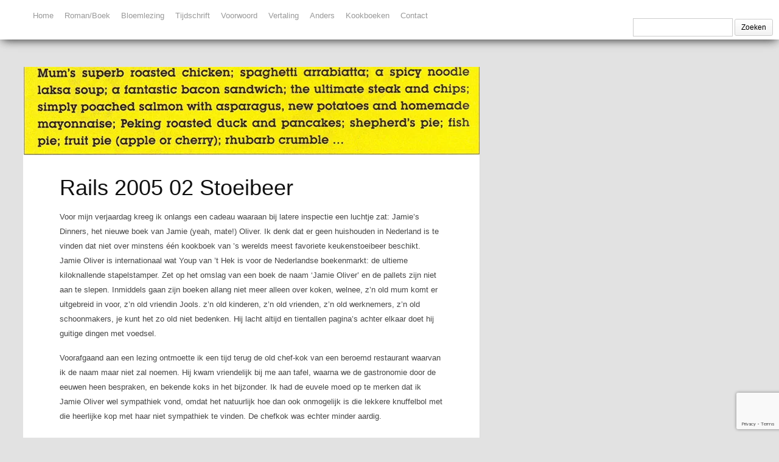

--- FILE ---
content_type: text/html; charset=UTF-8
request_url: https://ronald-giphart.nl/rails-2005-02-stoeibeer/
body_size: 15189
content:

<!DOCTYPE html>
<html lang="nl-NL">
<head>  
  	<meta charset="UTF-8" />
    <link rel="pingback" href="https://ronald-giphart.nl/xmlrpc.php" />
    <meta name="viewport" content="width=device-width, initial-scale=1, maximum-scale=1">
    

<link rel="profile" href="http://gmpg.org/xfn/11" />
<link rel="pingback" href="https://ronald-giphart.nl/xmlrpc.php" />
    
    <meta name='robots' content='index, follow, max-image-preview:large, max-snippet:-1, max-video-preview:-1' />

	<!-- This site is optimized with the Yoast SEO plugin v26.6 - https://yoast.com/wordpress/plugins/seo/ -->
	<title>Rails 2005 02 Stoeibeer - Ronald Giphart Bibliografie</title>
	<meta name="description" content="Voor Ronald Giphart&#039;s verjaardag kreeg hij onlangs een cadeau waaraan een luchtje zat: Jamie&#039;s Dinners, het nieuwe boek van Jamie Oliver." />
	<link rel="canonical" href="https://ronald-giphart.nl/rails-2005-02-stoeibeer/" />
	<meta property="og:locale" content="nl_NL" />
	<meta property="og:type" content="article" />
	<meta property="og:title" content="Rails 2005 02 Stoeibeer - Ronald Giphart Bibliografie" />
	<meta property="og:description" content="Voor Ronald Giphart&#039;s verjaardag kreeg hij onlangs een cadeau waaraan een luchtje zat: Jamie&#039;s Dinners, het nieuwe boek van Jamie Oliver." />
	<meta property="og:url" content="https://ronald-giphart.nl/rails-2005-02-stoeibeer/" />
	<meta property="og:site_name" content="Ronald Giphart Bibliografie" />
	<meta property="article:modified_time" content="2023-02-19T10:55:48+00:00" />
	<meta property="og:image" content="https://ronald-giphart.nl/wp-content/uploads/2016/06/Rails-2005-02-Stoeibeer.jpg" />
	<meta property="og:image:width" content="750" />
	<meta property="og:image:height" content="145" />
	<meta property="og:image:type" content="image/jpeg" />
	<meta name="twitter:card" content="summary_large_image" />
	<meta name="twitter:site" content="@ronaldgiphart" />
	<meta name="twitter:label1" content="Geschatte leestijd" />
	<meta name="twitter:data1" content="3 minuten" />
	<script type="application/ld+json" class="yoast-schema-graph">{"@context":"https://schema.org","@graph":[{"@type":"WebPage","@id":"https://ronald-giphart.nl/rails-2005-02-stoeibeer/","url":"https://ronald-giphart.nl/rails-2005-02-stoeibeer/","name":"Rails 2005 02 Stoeibeer - Ronald Giphart Bibliografie","isPartOf":{"@id":"https://ronald-giphart.nl/#website"},"primaryImageOfPage":{"@id":"https://ronald-giphart.nl/rails-2005-02-stoeibeer/#primaryimage"},"image":{"@id":"https://ronald-giphart.nl/rails-2005-02-stoeibeer/#primaryimage"},"thumbnailUrl":"https://ronald-giphart.nl/wp-content/uploads/2016/06/Rails-2005-02-Stoeibeer.jpg","datePublished":"2016-06-16T16:42:37+00:00","dateModified":"2023-02-19T10:55:48+00:00","description":"Voor Ronald Giphart's verjaardag kreeg hij onlangs een cadeau waaraan een luchtje zat: Jamie's Dinners, het nieuwe boek van Jamie Oliver.","breadcrumb":{"@id":"https://ronald-giphart.nl/rails-2005-02-stoeibeer/#breadcrumb"},"inLanguage":"nl-NL","potentialAction":[{"@type":"ReadAction","target":["https://ronald-giphart.nl/rails-2005-02-stoeibeer/"]}]},{"@type":"ImageObject","inLanguage":"nl-NL","@id":"https://ronald-giphart.nl/rails-2005-02-stoeibeer/#primaryimage","url":"https://ronald-giphart.nl/wp-content/uploads/2016/06/Rails-2005-02-Stoeibeer.jpg","contentUrl":"https://ronald-giphart.nl/wp-content/uploads/2016/06/Rails-2005-02-Stoeibeer.jpg","width":750,"height":145},{"@type":"BreadcrumbList","@id":"https://ronald-giphart.nl/rails-2005-02-stoeibeer/#breadcrumb","itemListElement":[{"@type":"ListItem","position":1,"name":"Home","item":"https://ronald-giphart.nl/"},{"@type":"ListItem","position":2,"name":"Rails 2005 02 Stoeibeer"}]},{"@type":"WebSite","@id":"https://ronald-giphart.nl/#website","url":"https://ronald-giphart.nl/","name":"Ronald Giphart Bibliografie","description":"Op deze website vind je bijna alle publicaties van en over Ronald Giphart.","publisher":{"@id":"https://ronald-giphart.nl/#/schema/person/5ae0ffb6eaa30643b66a03da74440488"},"potentialAction":[{"@type":"SearchAction","target":{"@type":"EntryPoint","urlTemplate":"https://ronald-giphart.nl/?s={search_term_string}"},"query-input":{"@type":"PropertyValueSpecification","valueRequired":true,"valueName":"search_term_string"}}],"inLanguage":"nl-NL"},{"@type":["Person","Organization"],"@id":"https://ronald-giphart.nl/#/schema/person/5ae0ffb6eaa30643b66a03da74440488","name":"hans","image":{"@type":"ImageObject","inLanguage":"nl-NL","@id":"https://ronald-giphart.nl/#/schema/person/image/","url":"https://secure.gravatar.com/avatar/bd0daa4754810bf337247a512cb4cd640c45af32bd051d08c77b93deb4be40ef?s=96&d=mm&r=g","contentUrl":"https://secure.gravatar.com/avatar/bd0daa4754810bf337247a512cb4cd640c45af32bd051d08c77b93deb4be40ef?s=96&d=mm&r=g","caption":"hans"},"logo":{"@id":"https://ronald-giphart.nl/#/schema/person/image/"}}]}</script>
	<!-- / Yoast SEO plugin. -->


<link rel='dns-prefetch' href='//platform-api.sharethis.com' />
<link rel="alternate" type="application/rss+xml" title="Ronald Giphart Bibliografie &raquo; feed" href="https://ronald-giphart.nl/feed/" />
<link rel="alternate" type="application/rss+xml" title="Ronald Giphart Bibliografie &raquo; reacties feed" href="https://ronald-giphart.nl/comments/feed/" />
<link rel="alternate" title="oEmbed (JSON)" type="application/json+oembed" href="https://ronald-giphart.nl/wp-json/oembed/1.0/embed?url=https%3A%2F%2Fronald-giphart.nl%2Frails-2005-02-stoeibeer%2F" />
<link rel="alternate" title="oEmbed (XML)" type="text/xml+oembed" href="https://ronald-giphart.nl/wp-json/oembed/1.0/embed?url=https%3A%2F%2Fronald-giphart.nl%2Frails-2005-02-stoeibeer%2F&#038;format=xml" />
		<!-- This site uses the Google Analytics by MonsterInsights plugin v9.11.1 - Using Analytics tracking - https://www.monsterinsights.com/ -->
							<script src="//www.googletagmanager.com/gtag/js?id=G-3T37GMR9BF"  data-cfasync="false" data-wpfc-render="false" type="text/javascript" async></script>
			<script data-cfasync="false" data-wpfc-render="false" type="text/javascript">
				var mi_version = '9.11.1';
				var mi_track_user = true;
				var mi_no_track_reason = '';
								var MonsterInsightsDefaultLocations = {"page_location":"https:\/\/ronald-giphart.nl\/rails-2005-02-stoeibeer\/"};
								if ( typeof MonsterInsightsPrivacyGuardFilter === 'function' ) {
					var MonsterInsightsLocations = (typeof MonsterInsightsExcludeQuery === 'object') ? MonsterInsightsPrivacyGuardFilter( MonsterInsightsExcludeQuery ) : MonsterInsightsPrivacyGuardFilter( MonsterInsightsDefaultLocations );
				} else {
					var MonsterInsightsLocations = (typeof MonsterInsightsExcludeQuery === 'object') ? MonsterInsightsExcludeQuery : MonsterInsightsDefaultLocations;
				}

								var disableStrs = [
										'ga-disable-G-3T37GMR9BF',
									];

				/* Function to detect opted out users */
				function __gtagTrackerIsOptedOut() {
					for (var index = 0; index < disableStrs.length; index++) {
						if (document.cookie.indexOf(disableStrs[index] + '=true') > -1) {
							return true;
						}
					}

					return false;
				}

				/* Disable tracking if the opt-out cookie exists. */
				if (__gtagTrackerIsOptedOut()) {
					for (var index = 0; index < disableStrs.length; index++) {
						window[disableStrs[index]] = true;
					}
				}

				/* Opt-out function */
				function __gtagTrackerOptout() {
					for (var index = 0; index < disableStrs.length; index++) {
						document.cookie = disableStrs[index] + '=true; expires=Thu, 31 Dec 2099 23:59:59 UTC; path=/';
						window[disableStrs[index]] = true;
					}
				}

				if ('undefined' === typeof gaOptout) {
					function gaOptout() {
						__gtagTrackerOptout();
					}
				}
								window.dataLayer = window.dataLayer || [];

				window.MonsterInsightsDualTracker = {
					helpers: {},
					trackers: {},
				};
				if (mi_track_user) {
					function __gtagDataLayer() {
						dataLayer.push(arguments);
					}

					function __gtagTracker(type, name, parameters) {
						if (!parameters) {
							parameters = {};
						}

						if (parameters.send_to) {
							__gtagDataLayer.apply(null, arguments);
							return;
						}

						if (type === 'event') {
														parameters.send_to = monsterinsights_frontend.v4_id;
							var hookName = name;
							if (typeof parameters['event_category'] !== 'undefined') {
								hookName = parameters['event_category'] + ':' + name;
							}

							if (typeof MonsterInsightsDualTracker.trackers[hookName] !== 'undefined') {
								MonsterInsightsDualTracker.trackers[hookName](parameters);
							} else {
								__gtagDataLayer('event', name, parameters);
							}
							
						} else {
							__gtagDataLayer.apply(null, arguments);
						}
					}

					__gtagTracker('js', new Date());
					__gtagTracker('set', {
						'developer_id.dZGIzZG': true,
											});
					if ( MonsterInsightsLocations.page_location ) {
						__gtagTracker('set', MonsterInsightsLocations);
					}
										__gtagTracker('config', 'G-3T37GMR9BF', {"forceSSL":"true","link_attribution":"true"} );
										window.gtag = __gtagTracker;										(function () {
						/* https://developers.google.com/analytics/devguides/collection/analyticsjs/ */
						/* ga and __gaTracker compatibility shim. */
						var noopfn = function () {
							return null;
						};
						var newtracker = function () {
							return new Tracker();
						};
						var Tracker = function () {
							return null;
						};
						var p = Tracker.prototype;
						p.get = noopfn;
						p.set = noopfn;
						p.send = function () {
							var args = Array.prototype.slice.call(arguments);
							args.unshift('send');
							__gaTracker.apply(null, args);
						};
						var __gaTracker = function () {
							var len = arguments.length;
							if (len === 0) {
								return;
							}
							var f = arguments[len - 1];
							if (typeof f !== 'object' || f === null || typeof f.hitCallback !== 'function') {
								if ('send' === arguments[0]) {
									var hitConverted, hitObject = false, action;
									if ('event' === arguments[1]) {
										if ('undefined' !== typeof arguments[3]) {
											hitObject = {
												'eventAction': arguments[3],
												'eventCategory': arguments[2],
												'eventLabel': arguments[4],
												'value': arguments[5] ? arguments[5] : 1,
											}
										}
									}
									if ('pageview' === arguments[1]) {
										if ('undefined' !== typeof arguments[2]) {
											hitObject = {
												'eventAction': 'page_view',
												'page_path': arguments[2],
											}
										}
									}
									if (typeof arguments[2] === 'object') {
										hitObject = arguments[2];
									}
									if (typeof arguments[5] === 'object') {
										Object.assign(hitObject, arguments[5]);
									}
									if ('undefined' !== typeof arguments[1].hitType) {
										hitObject = arguments[1];
										if ('pageview' === hitObject.hitType) {
											hitObject.eventAction = 'page_view';
										}
									}
									if (hitObject) {
										action = 'timing' === arguments[1].hitType ? 'timing_complete' : hitObject.eventAction;
										hitConverted = mapArgs(hitObject);
										__gtagTracker('event', action, hitConverted);
									}
								}
								return;
							}

							function mapArgs(args) {
								var arg, hit = {};
								var gaMap = {
									'eventCategory': 'event_category',
									'eventAction': 'event_action',
									'eventLabel': 'event_label',
									'eventValue': 'event_value',
									'nonInteraction': 'non_interaction',
									'timingCategory': 'event_category',
									'timingVar': 'name',
									'timingValue': 'value',
									'timingLabel': 'event_label',
									'page': 'page_path',
									'location': 'page_location',
									'title': 'page_title',
									'referrer' : 'page_referrer',
								};
								for (arg in args) {
																		if (!(!args.hasOwnProperty(arg) || !gaMap.hasOwnProperty(arg))) {
										hit[gaMap[arg]] = args[arg];
									} else {
										hit[arg] = args[arg];
									}
								}
								return hit;
							}

							try {
								f.hitCallback();
							} catch (ex) {
							}
						};
						__gaTracker.create = newtracker;
						__gaTracker.getByName = newtracker;
						__gaTracker.getAll = function () {
							return [];
						};
						__gaTracker.remove = noopfn;
						__gaTracker.loaded = true;
						window['__gaTracker'] = __gaTracker;
					})();
									} else {
										console.log("");
					(function () {
						function __gtagTracker() {
							return null;
						}

						window['__gtagTracker'] = __gtagTracker;
						window['gtag'] = __gtagTracker;
					})();
									}
			</script>
							<!-- / Google Analytics by MonsterInsights -->
		<style id='wp-img-auto-sizes-contain-inline-css' type='text/css'>
img:is([sizes=auto i],[sizes^="auto," i]){contain-intrinsic-size:3000px 1500px}
/*# sourceURL=wp-img-auto-sizes-contain-inline-css */
</style>
<link rel='stylesheet' id='twb-open-sans-css' href='https://fonts.googleapis.com/css?family=Open+Sans%3A300%2C400%2C500%2C600%2C700%2C800&#038;display=swap&#038;ver=6.9' type='text/css' media='all' />
<link rel='stylesheet' id='twbbwg-global-css' href='https://ronald-giphart.nl/wp-content/plugins/photo-gallery/booster/assets/css/global.css?ver=1.0.0' type='text/css' media='all' />
<style id='wp-emoji-styles-inline-css' type='text/css'>

	img.wp-smiley, img.emoji {
		display: inline !important;
		border: none !important;
		box-shadow: none !important;
		height: 1em !important;
		width: 1em !important;
		margin: 0 0.07em !important;
		vertical-align: -0.1em !important;
		background: none !important;
		padding: 0 !important;
	}
/*# sourceURL=wp-emoji-styles-inline-css */
</style>
<style id='wp-block-library-inline-css' type='text/css'>
:root{--wp-block-synced-color:#7a00df;--wp-block-synced-color--rgb:122,0,223;--wp-bound-block-color:var(--wp-block-synced-color);--wp-editor-canvas-background:#ddd;--wp-admin-theme-color:#007cba;--wp-admin-theme-color--rgb:0,124,186;--wp-admin-theme-color-darker-10:#006ba1;--wp-admin-theme-color-darker-10--rgb:0,107,160.5;--wp-admin-theme-color-darker-20:#005a87;--wp-admin-theme-color-darker-20--rgb:0,90,135;--wp-admin-border-width-focus:2px}@media (min-resolution:192dpi){:root{--wp-admin-border-width-focus:1.5px}}.wp-element-button{cursor:pointer}:root .has-very-light-gray-background-color{background-color:#eee}:root .has-very-dark-gray-background-color{background-color:#313131}:root .has-very-light-gray-color{color:#eee}:root .has-very-dark-gray-color{color:#313131}:root .has-vivid-green-cyan-to-vivid-cyan-blue-gradient-background{background:linear-gradient(135deg,#00d084,#0693e3)}:root .has-purple-crush-gradient-background{background:linear-gradient(135deg,#34e2e4,#4721fb 50%,#ab1dfe)}:root .has-hazy-dawn-gradient-background{background:linear-gradient(135deg,#faaca8,#dad0ec)}:root .has-subdued-olive-gradient-background{background:linear-gradient(135deg,#fafae1,#67a671)}:root .has-atomic-cream-gradient-background{background:linear-gradient(135deg,#fdd79a,#004a59)}:root .has-nightshade-gradient-background{background:linear-gradient(135deg,#330968,#31cdcf)}:root .has-midnight-gradient-background{background:linear-gradient(135deg,#020381,#2874fc)}:root{--wp--preset--font-size--normal:16px;--wp--preset--font-size--huge:42px}.has-regular-font-size{font-size:1em}.has-larger-font-size{font-size:2.625em}.has-normal-font-size{font-size:var(--wp--preset--font-size--normal)}.has-huge-font-size{font-size:var(--wp--preset--font-size--huge)}.has-text-align-center{text-align:center}.has-text-align-left{text-align:left}.has-text-align-right{text-align:right}.has-fit-text{white-space:nowrap!important}#end-resizable-editor-section{display:none}.aligncenter{clear:both}.items-justified-left{justify-content:flex-start}.items-justified-center{justify-content:center}.items-justified-right{justify-content:flex-end}.items-justified-space-between{justify-content:space-between}.screen-reader-text{border:0;clip-path:inset(50%);height:1px;margin:-1px;overflow:hidden;padding:0;position:absolute;width:1px;word-wrap:normal!important}.screen-reader-text:focus{background-color:#ddd;clip-path:none;color:#444;display:block;font-size:1em;height:auto;left:5px;line-height:normal;padding:15px 23px 14px;text-decoration:none;top:5px;width:auto;z-index:100000}html :where(.has-border-color){border-style:solid}html :where([style*=border-top-color]){border-top-style:solid}html :where([style*=border-right-color]){border-right-style:solid}html :where([style*=border-bottom-color]){border-bottom-style:solid}html :where([style*=border-left-color]){border-left-style:solid}html :where([style*=border-width]){border-style:solid}html :where([style*=border-top-width]){border-top-style:solid}html :where([style*=border-right-width]){border-right-style:solid}html :where([style*=border-bottom-width]){border-bottom-style:solid}html :where([style*=border-left-width]){border-left-style:solid}html :where(img[class*=wp-image-]){height:auto;max-width:100%}:where(figure){margin:0 0 1em}html :where(.is-position-sticky){--wp-admin--admin-bar--position-offset:var(--wp-admin--admin-bar--height,0px)}@media screen and (max-width:600px){html :where(.is-position-sticky){--wp-admin--admin-bar--position-offset:0px}}
/*wp_block_styles_on_demand_placeholder:697260d8506b3*/
/*# sourceURL=wp-block-library-inline-css */
</style>
<style id='classic-theme-styles-inline-css' type='text/css'>
/*! This file is auto-generated */
.wp-block-button__link{color:#fff;background-color:#32373c;border-radius:9999px;box-shadow:none;text-decoration:none;padding:calc(.667em + 2px) calc(1.333em + 2px);font-size:1.125em}.wp-block-file__button{background:#32373c;color:#fff;text-decoration:none}
/*# sourceURL=/wp-includes/css/classic-themes.min.css */
</style>
<link rel='stylesheet' id='contact-form-7-css' href='https://ronald-giphart.nl/wp-content/plugins/contact-form-7/includes/css/styles.css?ver=6.1.4' type='text/css' media='all' />
<link rel='stylesheet' id='bwg_fonts-css' href='https://ronald-giphart.nl/wp-content/plugins/photo-gallery/css/bwg-fonts/fonts.css?ver=0.0.1' type='text/css' media='all' />
<link rel='stylesheet' id='sumoselect-css' href='https://ronald-giphart.nl/wp-content/plugins/photo-gallery/css/sumoselect.min.css?ver=3.4.6' type='text/css' media='all' />
<link rel='stylesheet' id='mCustomScrollbar-css' href='https://ronald-giphart.nl/wp-content/plugins/photo-gallery/css/jquery.mCustomScrollbar.min.css?ver=3.1.5' type='text/css' media='all' />
<link rel='stylesheet' id='bwg_frontend-css' href='https://ronald-giphart.nl/wp-content/plugins/photo-gallery/css/styles.min.css?ver=1.8.35' type='text/css' media='all' />
<link rel='stylesheet' id='style-css' href='https://ronald-giphart.nl/wp-content/themes/pinbin/style.css?ver=6.9' type='text/css' media='all' />
<link rel='stylesheet' id='__EPYT__style-css' href='https://ronald-giphart.nl/wp-content/plugins/youtube-embed-plus/styles/ytprefs.min.css?ver=14.2.4' type='text/css' media='all' />
<style id='__EPYT__style-inline-css' type='text/css'>

                .epyt-gallery-thumb {
                        width: 33.333%;
                }
                
/*# sourceURL=__EPYT__style-inline-css */
</style>
<script type="text/javascript" src="https://ronald-giphart.nl/wp-includes/js/jquery/jquery.min.js?ver=3.7.1" id="jquery-core-js"></script>
<script type="text/javascript" src="https://ronald-giphart.nl/wp-includes/js/jquery/jquery-migrate.min.js?ver=3.4.1" id="jquery-migrate-js"></script>
<script type="text/javascript" src="https://ronald-giphart.nl/wp-content/plugins/photo-gallery/booster/assets/js/circle-progress.js?ver=1.2.2" id="twbbwg-circle-js"></script>
<script type="text/javascript" id="twbbwg-global-js-extra">
/* <![CDATA[ */
var twb = {"nonce":"6e755823e2","ajax_url":"https://ronald-giphart.nl/wp-admin/admin-ajax.php","plugin_url":"https://ronald-giphart.nl/wp-content/plugins/photo-gallery/booster","href":"https://ronald-giphart.nl/wp-admin/admin.php?page=twbbwg_photo-gallery"};
var twb = {"nonce":"6e755823e2","ajax_url":"https://ronald-giphart.nl/wp-admin/admin-ajax.php","plugin_url":"https://ronald-giphart.nl/wp-content/plugins/photo-gallery/booster","href":"https://ronald-giphart.nl/wp-admin/admin.php?page=twbbwg_photo-gallery"};
//# sourceURL=twbbwg-global-js-extra
/* ]]> */
</script>
<script type="text/javascript" src="https://ronald-giphart.nl/wp-content/plugins/photo-gallery/booster/assets/js/global.js?ver=1.0.0" id="twbbwg-global-js"></script>
<script type="text/javascript" src="https://ronald-giphart.nl/wp-content/plugins/google-analytics-for-wordpress/assets/js/frontend-gtag.min.js?ver=9.11.1" id="monsterinsights-frontend-script-js" async="async" data-wp-strategy="async"></script>
<script data-cfasync="false" data-wpfc-render="false" type="text/javascript" id='monsterinsights-frontend-script-js-extra'>/* <![CDATA[ */
var monsterinsights_frontend = {"js_events_tracking":"true","download_extensions":"doc,pdf,ppt,zip,xls,docx,pptx,xlsx","inbound_paths":"[{\"path\":\"\\\/go\\\/\",\"label\":\"affiliate\"},{\"path\":\"\\\/recommend\\\/\",\"label\":\"affiliate\"}]","home_url":"https:\/\/ronald-giphart.nl","hash_tracking":"false","v4_id":"G-3T37GMR9BF"};/* ]]> */
</script>
<script type="text/javascript" src="https://ronald-giphart.nl/wp-content/plugins/photo-gallery/js/jquery.sumoselect.min.js?ver=3.4.6" id="sumoselect-js"></script>
<script type="text/javascript" src="https://ronald-giphart.nl/wp-content/plugins/photo-gallery/js/tocca.min.js?ver=2.0.9" id="bwg_mobile-js"></script>
<script type="text/javascript" src="https://ronald-giphart.nl/wp-content/plugins/photo-gallery/js/jquery.mCustomScrollbar.concat.min.js?ver=3.1.5" id="mCustomScrollbar-js"></script>
<script type="text/javascript" src="https://ronald-giphart.nl/wp-content/plugins/photo-gallery/js/jquery.fullscreen.min.js?ver=0.6.0" id="jquery-fullscreen-js"></script>
<script type="text/javascript" id="bwg_frontend-js-extra">
/* <![CDATA[ */
var bwg_objectsL10n = {"bwg_field_required":"veld is vereist.","bwg_mail_validation":"Dit is geen geldig e-mailadres.","bwg_search_result":"Er zijn geen afbeeldingen gevonden die voldoen aan de zoekopdracht.","bwg_select_tag":"Selecteer tag","bwg_order_by":"Sorteer op","bwg_search":"Zoeken","bwg_show_ecommerce":"Toon eCommerce","bwg_hide_ecommerce":"Verberg Ecommerce","bwg_show_comments":"Toon reacties","bwg_hide_comments":"Verberg reacties","bwg_restore":"Terugzetten","bwg_maximize":"Maximaliseren","bwg_fullscreen":"Volledig scherm","bwg_exit_fullscreen":"Volledig scherm afsluiten","bwg_search_tag":"ZOEKEN...","bwg_tag_no_match":"Geen tags gevonden","bwg_all_tags_selected":"Alle tags geselecteerd","bwg_tags_selected":"tags geselecteerd","play":"Afspelen","pause":"Pauze","is_pro":"","bwg_play":"Afspelen","bwg_pause":"Pauze","bwg_hide_info":"Informatie verbergen","bwg_show_info":"Informatie weergeven","bwg_hide_rating":"Verberg waardering","bwg_show_rating":"Toon beoordeling","ok":"OK","cancel":"Annuleren","select_all":"Alles selecteren","lazy_load":"0","lazy_loader":"https://ronald-giphart.nl/wp-content/plugins/photo-gallery/images/ajax_loader.png","front_ajax":"0","bwg_tag_see_all":"bekijk alle tags","bwg_tag_see_less":"minder tags zien"};
//# sourceURL=bwg_frontend-js-extra
/* ]]> */
</script>
<script type="text/javascript" src="https://ronald-giphart.nl/wp-content/plugins/photo-gallery/js/scripts.min.js?ver=1.8.35" id="bwg_frontend-js"></script>
<script type="text/javascript" src="//platform-api.sharethis.com/js/sharethis.js#source=googleanalytics-wordpress#product=ga&amp;property=5b72a8d0b550590017e0556f" id="googleanalytics-platform-sharethis-js"></script>
<script type="text/javascript" id="__ytprefs__-js-extra">
/* <![CDATA[ */
var _EPYT_ = {"ajaxurl":"https://ronald-giphart.nl/wp-admin/admin-ajax.php","security":"415d596d2c","gallery_scrolloffset":"20","eppathtoscripts":"https://ronald-giphart.nl/wp-content/plugins/youtube-embed-plus/scripts/","eppath":"https://ronald-giphart.nl/wp-content/plugins/youtube-embed-plus/","epresponsiveselector":"[\"iframe.__youtube_prefs_widget__\"]","epdovol":"1","version":"14.2.4","evselector":"iframe.__youtube_prefs__[src], iframe[src*=\"youtube.com/embed/\"], iframe[src*=\"youtube-nocookie.com/embed/\"]","ajax_compat":"","maxres_facade":"eager","ytapi_load":"light","pause_others":"","stopMobileBuffer":"1","facade_mode":"","not_live_on_channel":""};
//# sourceURL=__ytprefs__-js-extra
/* ]]> */
</script>
<script type="text/javascript" src="https://ronald-giphart.nl/wp-content/plugins/youtube-embed-plus/scripts/ytprefs.min.js?ver=14.2.4" id="__ytprefs__-js"></script>
<link rel="https://api.w.org/" href="https://ronald-giphart.nl/wp-json/" /><link rel="alternate" title="JSON" type="application/json" href="https://ronald-giphart.nl/wp-json/wp/v2/pages/4456" /><link rel="EditURI" type="application/rsd+xml" title="RSD" href="https://ronald-giphart.nl/xmlrpc.php?rsd" />
<meta name="generator" content="WordPress 6.9" />
<link rel='shortlink' href='https://ronald-giphart.nl/?p=4456' />
<script>
(function() {
	(function (i, s, o, g, r, a, m) {
		i['GoogleAnalyticsObject'] = r;
		i[r] = i[r] || function () {
				(i[r].q = i[r].q || []).push(arguments)
			}, i[r].l = 1 * new Date();
		a = s.createElement(o),
			m = s.getElementsByTagName(o)[0];
		a.async = 1;
		a.src = g;
		m.parentNode.insertBefore(a, m)
	})(window, document, 'script', 'https://google-analytics.com/analytics.js', 'ga');

	ga('create', 'UA-52338803-1', 'auto');
			ga('send', 'pageview');
	})();
</script>
<style type="text/css" id="custom-background-css">
body.custom-background { background-color: #e2e2e2; }
</style>
			<style type="text/css" id="wp-custom-css">
			#bol_sitebar_box {
    display: none !important;
}

bol_sitebar_box {
	display: none !important;
}

.bol_sitebar_box {
	display: none !important;
}

div#SSbol_1611954261787 {
    display: none !important;
}

#SSbol_1611954261787 {
  display: none !important;
}		</style>
		<meta name="google-site-verification" content="8bTH3VwwCkYvch_TPMPf4FtH7aMVwlW-9JU8_wqma6A" />
</head>

  <body class="wp-singular page-template-default page page-id-4456 custom-background wp-theme-pinbin">

 	<!-- logo and navigation -->

 <nav id="site-navigation" class="main-nav" role="navigation">
    <div id="main-nav-wrapper"> 
                <div id="logo">
            <a href="https://ronald-giphart.nl/"  title="Ronald Giphart Bibliografie" rel="home">
              
                    
                              </a>
              
         </div>  
                    <div class="menu-category_menu-container"><ul id="menu-category_menu" class="menu"><li id="menu-item-2074" class="menu-item menu-item-type-custom menu-item-object-custom menu-item-home menu-item-2074"><a href="https://ronald-giphart.nl">Home</a></li>
<li id="menu-item-30" class="menu-item menu-item-type-taxonomy menu-item-object-category menu-item-30"><a href="https://ronald-giphart.nl/category/romans-boeken/">Roman/Boek</a></li>
<li id="menu-item-203" class="menu-item menu-item-type-taxonomy menu-item-object-category menu-item-203"><a href="https://ronald-giphart.nl/category/bloemlezingen/">Bloemlezing</a></li>
<li id="menu-item-201" class="menu-item menu-item-type-taxonomy menu-item-object-category menu-item-201"><a href="https://ronald-giphart.nl/category/tijdschriften/">Tijdschrift</a></li>
<li id="menu-item-292" class="menu-item menu-item-type-taxonomy menu-item-object-category menu-item-292"><a href="https://ronald-giphart.nl/category/voorwoorden/">Voorwoord</a></li>
<li id="menu-item-202" class="menu-item menu-item-type-taxonomy menu-item-object-category menu-item-202"><a href="https://ronald-giphart.nl/category/vertalingen/">Vertaling</a></li>
<li id="menu-item-200" class="menu-item menu-item-type-taxonomy menu-item-object-category menu-item-200"><a href="https://ronald-giphart.nl/category/anders/">Anders</a></li>
<li id="menu-item-2073" class="menu-item menu-item-type-taxonomy menu-item-object-category menu-item-2073"><a href="https://ronald-giphart.nl/category/kookboeken/">Kookboeken</a></li>
<li id="menu-item-904" class="menu-item menu-item-type-post_type menu-item-object-page menu-item-904"><a href="https://ronald-giphart.nl/contact/">Contact</a></li>
</ul></div>           
	  <form role="search" method="get" id="searchform" class="searchform" action="https://ronald-giphart.nl/">
				<div>
					<label class="screen-reader-text" for="s">Zoeken naar:</label>
					<input type="text" value="" name="s" id="s" />
					<input type="submit" id="searchsubmit" value="Zoeken" />
				</div>
			</form>    </div>
  </nav>  
<div class="clear"></div>
<div id="wrap">
  <div id="header"></div>
	       
   		<div id="post-4456" class="post-4456 page type-page status-publish has-post-thumbnail hentry">
        
        			
				<div class="pinbin-image"><img width="750" height="145" src="https://ronald-giphart.nl/wp-content/uploads/2016/06/Rails-2005-02-Stoeibeer-750x145.jpg" class="attachment-detail-image size-detail-image wp-post-image" alt="" decoding="async" fetchpriority="high" srcset="https://ronald-giphart.nl/wp-content/uploads/2016/06/Rails-2005-02-Stoeibeer.jpg 750w, https://ronald-giphart.nl/wp-content/uploads/2016/06/Rails-2005-02-Stoeibeer-300x58.jpg 300w" sizes="(max-width: 750px) 100vw, 750px" /></div>
            
             
       			<div class="pinbin-copy">
                <h1>Rails 2005 02 Stoeibeer</h1>
           		   
<p>Voor mijn verjaardag kreeg ik onlangs een cadeau waaraan bij latere inspectie een luchtje zat: Jamie&#8217;s Dinners, het nieuwe boek van Jamie (<em>yeah, mate!</em>) Oliver. Ik denk dat er geen huishouden in Nederland is te vinden dat niet over minstens één kookboek van &#8217;s werelds meest favoriete keukenstoeibeer beschikt. Jamie Oliver is internationaal wat Youp van &#8217;t Hek is voor de Nederlandse boekenmarkt: de ultieme kiloknallende stapelstamper. Zet op het omslag van een boek de naam &#8216;Jamie Oliver&#8217; en de pallets zijn niet aan te slepen. Inmiddels gaan zijn boeken allang niet meer alleen over koken, welnee, z&#8217;n <em>old mum</em> komt er uitgebreid in voor, z&#8217;n <em>old </em>vriendin Jools. z&#8217;n <em>old </em>kinderen, z&#8217;n <em>old </em>vrienden, z&#8217;n <em>old</em> werknemers, z&#8217;n <em>old</em> schoonmakers, je kunt het zo <em>old </em>niet bedenken. Hij lacht altijd en tientallen pagina&#8217;s achter elkaar doet hij guitige dingen met voedsel.</p>





<p>Voorafgaand aan een lezing ontmoette ik een tijd terug de old chef-kok van een beroemd restaurant waarvan ik de naam maar niet zal noemen. Hij kwam vriendelijk bij me aan tafel, waarna we de gastronomie door de eeuwen heen bespraken, en bekende koks in het bijzonder. Ik had de euvele moed op te merken dat ik Jamie Oliver wel sympathiek vond, omdat het natuurlijk hoe dan ook onmogelijk is die lekkere knuffelbol met die heerlijke kop met haar niet sympathiek te vinden. De chefkok was echter minder aardig.</p>



<p>&#8216;Die schuimende stuiterbal zal heus erg enthousiasmerend voor het vak zijn, maar als kok vind ik hem niveau Zeevaartschool Kombuisklas,&#8217; zei de man, die vervolgens een tirade begon of te steken. &#8216;Ik vind het niet erg dat een kok zich gedraagt als een kakelende popster, dat hij alleen maar gedachteloos modevoedsel bereidt voor zijn al even gedachteloze vriendenkring, dat hij tussen het koken door even op het pleintje voor zijn huis een bolletje in een basket&nbsp;gooit of op zijn brommer naar zijn oma scheurt om haar kat te eten te geven, moor de basis van iedere serieuze kok hoort kennis, ervaring en scholing te zijn. James Oliver is geen collega, hij is een tv-maker die een kookcursus heeft gedaan en voor een camera geil van blijheid lukraak hippe etenswaar onderkwijlt.&#8217;</p>



<p>Yeah, mate, die zat en die zat goed. Je mag je als weldenkend mens natuurlijk niet door de mening van één iemand laten leiden, maar ik moet toegeven dat ik sinds die uitval anders naar Oliver kijk, hoewel ik (dit ter verdediging) inmiddels van weer een andere beroemde kok heb begrepen dat zijn grommende collega nogal overdreef. wellicht uit jaloezie voor de enorme aandacht die Jamie krijgt.</p>



<p>Anyway, mijn blijheid over mijn verjaardagscadeau was ietwat getemperd, met de nadruk op het woord <em>anyway</em>. Want toen de gulle gever van het presentje weer weg was, kwam ik erachter dat ik het kookboek in het Engels had gekregen, en dit vond ik toch een beetje vreemd. Mijn vriendin vermoedde dat het een zogenaamd &#8216;doorgevertje&#8217; was, een boek dat iemand als cadeau had ontvangen, en het vervolgens weer had ingepakt om het aan iemand anders te schenken. Nu heb ik geen probleem met Engels, maar kookboeken kun je beter in het Nederlands lezen. Ten eerste hebben die Engelsen een onbegrijpelijk meet- en weegsysteem van ver voor het begin van de jaartelling (stenen, voeten, pinten, ounces) en daarnaast heb je onvermijdelijk een woordenboek nodig voor de kleine nuanceverschillen die bij de bereiding van een gerecht grote gevolgen kunnen hebben. Dus als u binnenkort van mij voor uw verjaardag de nieuwe Jamie Oliver krijgt, dan weet u waar het vandaan komt. old mate.</p>



<p>Jamie Oliver, Jamie&#8217;s Dinners, uitgeverij Penguin, 31,50 euro</p>
 
                
                                  
					       


			


                 
         		</div>          
                
       </div>
       
		      


           
  <footer class="site-footer">
	 <div id="copyright">
	 	Copyright 2026 Ronald Giphart Bibliografie 
	 </div><!-- // copyright -->   
</footer>   
</div><!-- // close wrap div -->   

<script type="speculationrules">
{"prefetch":[{"source":"document","where":{"and":[{"href_matches":"/*"},{"not":{"href_matches":["/wp-*.php","/wp-admin/*","/wp-content/uploads/*","/wp-content/*","/wp-content/plugins/*","/wp-content/themes/pinbin/*","/*\\?(.+)"]}},{"not":{"selector_matches":"a[rel~=\"nofollow\"]"}},{"not":{"selector_matches":".no-prefetch, .no-prefetch a"}}]},"eagerness":"conservative"}]}
</script>
<!-- EchBay Search Everything --><script type="text/javascript">var ESE_cache_file_url = "https://ronald-giphart.nl/wp-content/uploads/ebcache/EchBay-Search-Everything.js?v=1769100710",ESE_plugin_url="https://ronald-giphart.nl/wp-content/plugins/echbay-search-everything/",ESE_search_version="1738014288",ESE_web_link="https://ronald-giphart.nl",ESE_delay_for_search="500",ESE_cache_time="3600";</script> <!-- <link rel="stylesheet" href="https://ronald-giphart.nl/wp-content/plugins/echbay-search-everything/guest.css?v=1738014288" type="text/css" /> <script type="text/javascript" src="{tmp.cache_file_url}" defer></script> <script type="text/javascript" src="https://ronald-giphart.nl/wp-content/plugins/echbay-search-everything/guest.js?v=1738014288" defer></script> --> <script type="text/javascript" src="//ronald-giphart.nl/wp-content/plugins/echbay-search-everything/guest.js?v=1738014288" defer></script><!-- END EchBay Search Everything --><script type="text/javascript" src="https://ronald-giphart.nl/wp-includes/js/dist/hooks.min.js?ver=dd5603f07f9220ed27f1" id="wp-hooks-js"></script>
<script type="text/javascript" src="https://ronald-giphart.nl/wp-includes/js/dist/i18n.min.js?ver=c26c3dc7bed366793375" id="wp-i18n-js"></script>
<script type="text/javascript" id="wp-i18n-js-after">
/* <![CDATA[ */
wp.i18n.setLocaleData( { 'text direction\u0004ltr': [ 'ltr' ] } );
//# sourceURL=wp-i18n-js-after
/* ]]> */
</script>
<script type="text/javascript" src="https://ronald-giphart.nl/wp-content/plugins/contact-form-7/includes/swv/js/index.js?ver=6.1.4" id="swv-js"></script>
<script type="text/javascript" id="contact-form-7-js-translations">
/* <![CDATA[ */
( function( domain, translations ) {
	var localeData = translations.locale_data[ domain ] || translations.locale_data.messages;
	localeData[""].domain = domain;
	wp.i18n.setLocaleData( localeData, domain );
} )( "contact-form-7", {"translation-revision-date":"2025-11-30 09:13:36+0000","generator":"GlotPress\/4.0.3","domain":"messages","locale_data":{"messages":{"":{"domain":"messages","plural-forms":"nplurals=2; plural=n != 1;","lang":"nl"},"This contact form is placed in the wrong place.":["Dit contactformulier staat op de verkeerde plek."],"Error:":["Fout:"]}},"comment":{"reference":"includes\/js\/index.js"}} );
//# sourceURL=contact-form-7-js-translations
/* ]]> */
</script>
<script type="text/javascript" id="contact-form-7-js-before">
/* <![CDATA[ */
var wpcf7 = {
    "api": {
        "root": "https:\/\/ronald-giphart.nl\/wp-json\/",
        "namespace": "contact-form-7\/v1"
    },
    "cached": 1
};
//# sourceURL=contact-form-7-js-before
/* ]]> */
</script>
<script type="text/javascript" src="https://ronald-giphart.nl/wp-content/plugins/contact-form-7/includes/js/index.js?ver=6.1.4" id="contact-form-7-js"></script>
<script type="text/javascript" id="qppr_frontend_scripts-js-extra">
/* <![CDATA[ */
var qpprFrontData = {"linkData":[],"siteURL":"https://ronald-giphart.nl","siteURLq":"https://ronald-giphart.nl"};
//# sourceURL=qppr_frontend_scripts-js-extra
/* ]]> */
</script>
<script type="text/javascript" src="https://ronald-giphart.nl/wp-content/plugins/quick-pagepost-redirect-plugin/js/qppr_frontend_script.min.js?ver=5.2.3" id="qppr_frontend_scripts-js"></script>
<script type="text/javascript" src="https://ronald-giphart.nl/wp-includes/js/imagesloaded.min.js?ver=5.0.0" id="imagesloaded-js"></script>
<script type="text/javascript" src="https://ronald-giphart.nl/wp-includes/js/masonry.min.js?ver=4.2.2" id="masonry-js"></script>
<script type="text/javascript" src="https://ronald-giphart.nl/wp-includes/js/jquery/jquery.masonry.min.js?ver=3.1.2b" id="jquery-masonry-js"></script>
<script type="text/javascript" src="https://ronald-giphart.nl/wp-content/themes/pinbin/js/functions.js?ver=20130605" id="pinbin.functions-js"></script>
<script type="text/javascript" src="https://ronald-giphart.nl/wp-content/themes/pinbin/js/mobile-nav.min.js?ver=20130605" id="mobile-nav-js"></script>
<script type="text/javascript" src="https://www.google.com/recaptcha/api.js?render=6LfQAisaAAAAAMmsRfqez9EVT83eyizOmnGs3qmg&amp;ver=3.0" id="google-recaptcha-js"></script>
<script type="text/javascript" src="https://ronald-giphart.nl/wp-includes/js/dist/vendor/wp-polyfill.min.js?ver=3.15.0" id="wp-polyfill-js"></script>
<script type="text/javascript" id="wpcf7-recaptcha-js-before">
/* <![CDATA[ */
var wpcf7_recaptcha = {
    "sitekey": "6LfQAisaAAAAAMmsRfqez9EVT83eyizOmnGs3qmg",
    "actions": {
        "homepage": "homepage",
        "contactform": "contactform"
    }
};
//# sourceURL=wpcf7-recaptcha-js-before
/* ]]> */
</script>
<script type="text/javascript" src="https://ronald-giphart.nl/wp-content/plugins/contact-form-7/modules/recaptcha/index.js?ver=6.1.4" id="wpcf7-recaptcha-js"></script>
<script type="text/javascript" src="https://ronald-giphart.nl/wp-content/plugins/youtube-embed-plus/scripts/fitvids.min.js?ver=14.2.4" id="__ytprefsfitvids__-js"></script>
<script id="wp-emoji-settings" type="application/json">
{"baseUrl":"https://s.w.org/images/core/emoji/17.0.2/72x72/","ext":".png","svgUrl":"https://s.w.org/images/core/emoji/17.0.2/svg/","svgExt":".svg","source":{"concatemoji":"https://ronald-giphart.nl/wp-includes/js/wp-emoji-release.min.js?ver=6.9"}}
</script>
<script type="module">
/* <![CDATA[ */
/*! This file is auto-generated */
const a=JSON.parse(document.getElementById("wp-emoji-settings").textContent),o=(window._wpemojiSettings=a,"wpEmojiSettingsSupports"),s=["flag","emoji"];function i(e){try{var t={supportTests:e,timestamp:(new Date).valueOf()};sessionStorage.setItem(o,JSON.stringify(t))}catch(e){}}function c(e,t,n){e.clearRect(0,0,e.canvas.width,e.canvas.height),e.fillText(t,0,0);t=new Uint32Array(e.getImageData(0,0,e.canvas.width,e.canvas.height).data);e.clearRect(0,0,e.canvas.width,e.canvas.height),e.fillText(n,0,0);const a=new Uint32Array(e.getImageData(0,0,e.canvas.width,e.canvas.height).data);return t.every((e,t)=>e===a[t])}function p(e,t){e.clearRect(0,0,e.canvas.width,e.canvas.height),e.fillText(t,0,0);var n=e.getImageData(16,16,1,1);for(let e=0;e<n.data.length;e++)if(0!==n.data[e])return!1;return!0}function u(e,t,n,a){switch(t){case"flag":return n(e,"\ud83c\udff3\ufe0f\u200d\u26a7\ufe0f","\ud83c\udff3\ufe0f\u200b\u26a7\ufe0f")?!1:!n(e,"\ud83c\udde8\ud83c\uddf6","\ud83c\udde8\u200b\ud83c\uddf6")&&!n(e,"\ud83c\udff4\udb40\udc67\udb40\udc62\udb40\udc65\udb40\udc6e\udb40\udc67\udb40\udc7f","\ud83c\udff4\u200b\udb40\udc67\u200b\udb40\udc62\u200b\udb40\udc65\u200b\udb40\udc6e\u200b\udb40\udc67\u200b\udb40\udc7f");case"emoji":return!a(e,"\ud83e\u1fac8")}return!1}function f(e,t,n,a){let r;const o=(r="undefined"!=typeof WorkerGlobalScope&&self instanceof WorkerGlobalScope?new OffscreenCanvas(300,150):document.createElement("canvas")).getContext("2d",{willReadFrequently:!0}),s=(o.textBaseline="top",o.font="600 32px Arial",{});return e.forEach(e=>{s[e]=t(o,e,n,a)}),s}function r(e){var t=document.createElement("script");t.src=e,t.defer=!0,document.head.appendChild(t)}a.supports={everything:!0,everythingExceptFlag:!0},new Promise(t=>{let n=function(){try{var e=JSON.parse(sessionStorage.getItem(o));if("object"==typeof e&&"number"==typeof e.timestamp&&(new Date).valueOf()<e.timestamp+604800&&"object"==typeof e.supportTests)return e.supportTests}catch(e){}return null}();if(!n){if("undefined"!=typeof Worker&&"undefined"!=typeof OffscreenCanvas&&"undefined"!=typeof URL&&URL.createObjectURL&&"undefined"!=typeof Blob)try{var e="postMessage("+f.toString()+"("+[JSON.stringify(s),u.toString(),c.toString(),p.toString()].join(",")+"));",a=new Blob([e],{type:"text/javascript"});const r=new Worker(URL.createObjectURL(a),{name:"wpTestEmojiSupports"});return void(r.onmessage=e=>{i(n=e.data),r.terminate(),t(n)})}catch(e){}i(n=f(s,u,c,p))}t(n)}).then(e=>{for(const n in e)a.supports[n]=e[n],a.supports.everything=a.supports.everything&&a.supports[n],"flag"!==n&&(a.supports.everythingExceptFlag=a.supports.everythingExceptFlag&&a.supports[n]);var t;a.supports.everythingExceptFlag=a.supports.everythingExceptFlag&&!a.supports.flag,a.supports.everything||((t=a.source||{}).concatemoji?r(t.concatemoji):t.wpemoji&&t.twemoji&&(r(t.twemoji),r(t.wpemoji)))});
//# sourceURL=https://ronald-giphart.nl/wp-includes/js/wp-emoji-loader.min.js
/* ]]> */
</script>
	
</body>
</html>


<!-- Dynamic page generated in 0.070 seconds. -->
<!-- Cached page generated by WP-Super-Cache on 2026-01-22 18:39:36 -->

<!-- Compression = gzip -->
<!-- super cache -->

--- FILE ---
content_type: text/html; charset=utf-8
request_url: https://www.google.com/recaptcha/api2/anchor?ar=1&k=6LfQAisaAAAAAMmsRfqez9EVT83eyizOmnGs3qmg&co=aHR0cHM6Ly9yb25hbGQtZ2lwaGFydC5ubDo0NDM.&hl=en&v=PoyoqOPhxBO7pBk68S4YbpHZ&size=invisible&anchor-ms=20000&execute-ms=30000&cb=kvs4r5u7kcro
body_size: 48578
content:
<!DOCTYPE HTML><html dir="ltr" lang="en"><head><meta http-equiv="Content-Type" content="text/html; charset=UTF-8">
<meta http-equiv="X-UA-Compatible" content="IE=edge">
<title>reCAPTCHA</title>
<style type="text/css">
/* cyrillic-ext */
@font-face {
  font-family: 'Roboto';
  font-style: normal;
  font-weight: 400;
  font-stretch: 100%;
  src: url(//fonts.gstatic.com/s/roboto/v48/KFO7CnqEu92Fr1ME7kSn66aGLdTylUAMa3GUBHMdazTgWw.woff2) format('woff2');
  unicode-range: U+0460-052F, U+1C80-1C8A, U+20B4, U+2DE0-2DFF, U+A640-A69F, U+FE2E-FE2F;
}
/* cyrillic */
@font-face {
  font-family: 'Roboto';
  font-style: normal;
  font-weight: 400;
  font-stretch: 100%;
  src: url(//fonts.gstatic.com/s/roboto/v48/KFO7CnqEu92Fr1ME7kSn66aGLdTylUAMa3iUBHMdazTgWw.woff2) format('woff2');
  unicode-range: U+0301, U+0400-045F, U+0490-0491, U+04B0-04B1, U+2116;
}
/* greek-ext */
@font-face {
  font-family: 'Roboto';
  font-style: normal;
  font-weight: 400;
  font-stretch: 100%;
  src: url(//fonts.gstatic.com/s/roboto/v48/KFO7CnqEu92Fr1ME7kSn66aGLdTylUAMa3CUBHMdazTgWw.woff2) format('woff2');
  unicode-range: U+1F00-1FFF;
}
/* greek */
@font-face {
  font-family: 'Roboto';
  font-style: normal;
  font-weight: 400;
  font-stretch: 100%;
  src: url(//fonts.gstatic.com/s/roboto/v48/KFO7CnqEu92Fr1ME7kSn66aGLdTylUAMa3-UBHMdazTgWw.woff2) format('woff2');
  unicode-range: U+0370-0377, U+037A-037F, U+0384-038A, U+038C, U+038E-03A1, U+03A3-03FF;
}
/* math */
@font-face {
  font-family: 'Roboto';
  font-style: normal;
  font-weight: 400;
  font-stretch: 100%;
  src: url(//fonts.gstatic.com/s/roboto/v48/KFO7CnqEu92Fr1ME7kSn66aGLdTylUAMawCUBHMdazTgWw.woff2) format('woff2');
  unicode-range: U+0302-0303, U+0305, U+0307-0308, U+0310, U+0312, U+0315, U+031A, U+0326-0327, U+032C, U+032F-0330, U+0332-0333, U+0338, U+033A, U+0346, U+034D, U+0391-03A1, U+03A3-03A9, U+03B1-03C9, U+03D1, U+03D5-03D6, U+03F0-03F1, U+03F4-03F5, U+2016-2017, U+2034-2038, U+203C, U+2040, U+2043, U+2047, U+2050, U+2057, U+205F, U+2070-2071, U+2074-208E, U+2090-209C, U+20D0-20DC, U+20E1, U+20E5-20EF, U+2100-2112, U+2114-2115, U+2117-2121, U+2123-214F, U+2190, U+2192, U+2194-21AE, U+21B0-21E5, U+21F1-21F2, U+21F4-2211, U+2213-2214, U+2216-22FF, U+2308-230B, U+2310, U+2319, U+231C-2321, U+2336-237A, U+237C, U+2395, U+239B-23B7, U+23D0, U+23DC-23E1, U+2474-2475, U+25AF, U+25B3, U+25B7, U+25BD, U+25C1, U+25CA, U+25CC, U+25FB, U+266D-266F, U+27C0-27FF, U+2900-2AFF, U+2B0E-2B11, U+2B30-2B4C, U+2BFE, U+3030, U+FF5B, U+FF5D, U+1D400-1D7FF, U+1EE00-1EEFF;
}
/* symbols */
@font-face {
  font-family: 'Roboto';
  font-style: normal;
  font-weight: 400;
  font-stretch: 100%;
  src: url(//fonts.gstatic.com/s/roboto/v48/KFO7CnqEu92Fr1ME7kSn66aGLdTylUAMaxKUBHMdazTgWw.woff2) format('woff2');
  unicode-range: U+0001-000C, U+000E-001F, U+007F-009F, U+20DD-20E0, U+20E2-20E4, U+2150-218F, U+2190, U+2192, U+2194-2199, U+21AF, U+21E6-21F0, U+21F3, U+2218-2219, U+2299, U+22C4-22C6, U+2300-243F, U+2440-244A, U+2460-24FF, U+25A0-27BF, U+2800-28FF, U+2921-2922, U+2981, U+29BF, U+29EB, U+2B00-2BFF, U+4DC0-4DFF, U+FFF9-FFFB, U+10140-1018E, U+10190-1019C, U+101A0, U+101D0-101FD, U+102E0-102FB, U+10E60-10E7E, U+1D2C0-1D2D3, U+1D2E0-1D37F, U+1F000-1F0FF, U+1F100-1F1AD, U+1F1E6-1F1FF, U+1F30D-1F30F, U+1F315, U+1F31C, U+1F31E, U+1F320-1F32C, U+1F336, U+1F378, U+1F37D, U+1F382, U+1F393-1F39F, U+1F3A7-1F3A8, U+1F3AC-1F3AF, U+1F3C2, U+1F3C4-1F3C6, U+1F3CA-1F3CE, U+1F3D4-1F3E0, U+1F3ED, U+1F3F1-1F3F3, U+1F3F5-1F3F7, U+1F408, U+1F415, U+1F41F, U+1F426, U+1F43F, U+1F441-1F442, U+1F444, U+1F446-1F449, U+1F44C-1F44E, U+1F453, U+1F46A, U+1F47D, U+1F4A3, U+1F4B0, U+1F4B3, U+1F4B9, U+1F4BB, U+1F4BF, U+1F4C8-1F4CB, U+1F4D6, U+1F4DA, U+1F4DF, U+1F4E3-1F4E6, U+1F4EA-1F4ED, U+1F4F7, U+1F4F9-1F4FB, U+1F4FD-1F4FE, U+1F503, U+1F507-1F50B, U+1F50D, U+1F512-1F513, U+1F53E-1F54A, U+1F54F-1F5FA, U+1F610, U+1F650-1F67F, U+1F687, U+1F68D, U+1F691, U+1F694, U+1F698, U+1F6AD, U+1F6B2, U+1F6B9-1F6BA, U+1F6BC, U+1F6C6-1F6CF, U+1F6D3-1F6D7, U+1F6E0-1F6EA, U+1F6F0-1F6F3, U+1F6F7-1F6FC, U+1F700-1F7FF, U+1F800-1F80B, U+1F810-1F847, U+1F850-1F859, U+1F860-1F887, U+1F890-1F8AD, U+1F8B0-1F8BB, U+1F8C0-1F8C1, U+1F900-1F90B, U+1F93B, U+1F946, U+1F984, U+1F996, U+1F9E9, U+1FA00-1FA6F, U+1FA70-1FA7C, U+1FA80-1FA89, U+1FA8F-1FAC6, U+1FACE-1FADC, U+1FADF-1FAE9, U+1FAF0-1FAF8, U+1FB00-1FBFF;
}
/* vietnamese */
@font-face {
  font-family: 'Roboto';
  font-style: normal;
  font-weight: 400;
  font-stretch: 100%;
  src: url(//fonts.gstatic.com/s/roboto/v48/KFO7CnqEu92Fr1ME7kSn66aGLdTylUAMa3OUBHMdazTgWw.woff2) format('woff2');
  unicode-range: U+0102-0103, U+0110-0111, U+0128-0129, U+0168-0169, U+01A0-01A1, U+01AF-01B0, U+0300-0301, U+0303-0304, U+0308-0309, U+0323, U+0329, U+1EA0-1EF9, U+20AB;
}
/* latin-ext */
@font-face {
  font-family: 'Roboto';
  font-style: normal;
  font-weight: 400;
  font-stretch: 100%;
  src: url(//fonts.gstatic.com/s/roboto/v48/KFO7CnqEu92Fr1ME7kSn66aGLdTylUAMa3KUBHMdazTgWw.woff2) format('woff2');
  unicode-range: U+0100-02BA, U+02BD-02C5, U+02C7-02CC, U+02CE-02D7, U+02DD-02FF, U+0304, U+0308, U+0329, U+1D00-1DBF, U+1E00-1E9F, U+1EF2-1EFF, U+2020, U+20A0-20AB, U+20AD-20C0, U+2113, U+2C60-2C7F, U+A720-A7FF;
}
/* latin */
@font-face {
  font-family: 'Roboto';
  font-style: normal;
  font-weight: 400;
  font-stretch: 100%;
  src: url(//fonts.gstatic.com/s/roboto/v48/KFO7CnqEu92Fr1ME7kSn66aGLdTylUAMa3yUBHMdazQ.woff2) format('woff2');
  unicode-range: U+0000-00FF, U+0131, U+0152-0153, U+02BB-02BC, U+02C6, U+02DA, U+02DC, U+0304, U+0308, U+0329, U+2000-206F, U+20AC, U+2122, U+2191, U+2193, U+2212, U+2215, U+FEFF, U+FFFD;
}
/* cyrillic-ext */
@font-face {
  font-family: 'Roboto';
  font-style: normal;
  font-weight: 500;
  font-stretch: 100%;
  src: url(//fonts.gstatic.com/s/roboto/v48/KFO7CnqEu92Fr1ME7kSn66aGLdTylUAMa3GUBHMdazTgWw.woff2) format('woff2');
  unicode-range: U+0460-052F, U+1C80-1C8A, U+20B4, U+2DE0-2DFF, U+A640-A69F, U+FE2E-FE2F;
}
/* cyrillic */
@font-face {
  font-family: 'Roboto';
  font-style: normal;
  font-weight: 500;
  font-stretch: 100%;
  src: url(//fonts.gstatic.com/s/roboto/v48/KFO7CnqEu92Fr1ME7kSn66aGLdTylUAMa3iUBHMdazTgWw.woff2) format('woff2');
  unicode-range: U+0301, U+0400-045F, U+0490-0491, U+04B0-04B1, U+2116;
}
/* greek-ext */
@font-face {
  font-family: 'Roboto';
  font-style: normal;
  font-weight: 500;
  font-stretch: 100%;
  src: url(//fonts.gstatic.com/s/roboto/v48/KFO7CnqEu92Fr1ME7kSn66aGLdTylUAMa3CUBHMdazTgWw.woff2) format('woff2');
  unicode-range: U+1F00-1FFF;
}
/* greek */
@font-face {
  font-family: 'Roboto';
  font-style: normal;
  font-weight: 500;
  font-stretch: 100%;
  src: url(//fonts.gstatic.com/s/roboto/v48/KFO7CnqEu92Fr1ME7kSn66aGLdTylUAMa3-UBHMdazTgWw.woff2) format('woff2');
  unicode-range: U+0370-0377, U+037A-037F, U+0384-038A, U+038C, U+038E-03A1, U+03A3-03FF;
}
/* math */
@font-face {
  font-family: 'Roboto';
  font-style: normal;
  font-weight: 500;
  font-stretch: 100%;
  src: url(//fonts.gstatic.com/s/roboto/v48/KFO7CnqEu92Fr1ME7kSn66aGLdTylUAMawCUBHMdazTgWw.woff2) format('woff2');
  unicode-range: U+0302-0303, U+0305, U+0307-0308, U+0310, U+0312, U+0315, U+031A, U+0326-0327, U+032C, U+032F-0330, U+0332-0333, U+0338, U+033A, U+0346, U+034D, U+0391-03A1, U+03A3-03A9, U+03B1-03C9, U+03D1, U+03D5-03D6, U+03F0-03F1, U+03F4-03F5, U+2016-2017, U+2034-2038, U+203C, U+2040, U+2043, U+2047, U+2050, U+2057, U+205F, U+2070-2071, U+2074-208E, U+2090-209C, U+20D0-20DC, U+20E1, U+20E5-20EF, U+2100-2112, U+2114-2115, U+2117-2121, U+2123-214F, U+2190, U+2192, U+2194-21AE, U+21B0-21E5, U+21F1-21F2, U+21F4-2211, U+2213-2214, U+2216-22FF, U+2308-230B, U+2310, U+2319, U+231C-2321, U+2336-237A, U+237C, U+2395, U+239B-23B7, U+23D0, U+23DC-23E1, U+2474-2475, U+25AF, U+25B3, U+25B7, U+25BD, U+25C1, U+25CA, U+25CC, U+25FB, U+266D-266F, U+27C0-27FF, U+2900-2AFF, U+2B0E-2B11, U+2B30-2B4C, U+2BFE, U+3030, U+FF5B, U+FF5D, U+1D400-1D7FF, U+1EE00-1EEFF;
}
/* symbols */
@font-face {
  font-family: 'Roboto';
  font-style: normal;
  font-weight: 500;
  font-stretch: 100%;
  src: url(//fonts.gstatic.com/s/roboto/v48/KFO7CnqEu92Fr1ME7kSn66aGLdTylUAMaxKUBHMdazTgWw.woff2) format('woff2');
  unicode-range: U+0001-000C, U+000E-001F, U+007F-009F, U+20DD-20E0, U+20E2-20E4, U+2150-218F, U+2190, U+2192, U+2194-2199, U+21AF, U+21E6-21F0, U+21F3, U+2218-2219, U+2299, U+22C4-22C6, U+2300-243F, U+2440-244A, U+2460-24FF, U+25A0-27BF, U+2800-28FF, U+2921-2922, U+2981, U+29BF, U+29EB, U+2B00-2BFF, U+4DC0-4DFF, U+FFF9-FFFB, U+10140-1018E, U+10190-1019C, U+101A0, U+101D0-101FD, U+102E0-102FB, U+10E60-10E7E, U+1D2C0-1D2D3, U+1D2E0-1D37F, U+1F000-1F0FF, U+1F100-1F1AD, U+1F1E6-1F1FF, U+1F30D-1F30F, U+1F315, U+1F31C, U+1F31E, U+1F320-1F32C, U+1F336, U+1F378, U+1F37D, U+1F382, U+1F393-1F39F, U+1F3A7-1F3A8, U+1F3AC-1F3AF, U+1F3C2, U+1F3C4-1F3C6, U+1F3CA-1F3CE, U+1F3D4-1F3E0, U+1F3ED, U+1F3F1-1F3F3, U+1F3F5-1F3F7, U+1F408, U+1F415, U+1F41F, U+1F426, U+1F43F, U+1F441-1F442, U+1F444, U+1F446-1F449, U+1F44C-1F44E, U+1F453, U+1F46A, U+1F47D, U+1F4A3, U+1F4B0, U+1F4B3, U+1F4B9, U+1F4BB, U+1F4BF, U+1F4C8-1F4CB, U+1F4D6, U+1F4DA, U+1F4DF, U+1F4E3-1F4E6, U+1F4EA-1F4ED, U+1F4F7, U+1F4F9-1F4FB, U+1F4FD-1F4FE, U+1F503, U+1F507-1F50B, U+1F50D, U+1F512-1F513, U+1F53E-1F54A, U+1F54F-1F5FA, U+1F610, U+1F650-1F67F, U+1F687, U+1F68D, U+1F691, U+1F694, U+1F698, U+1F6AD, U+1F6B2, U+1F6B9-1F6BA, U+1F6BC, U+1F6C6-1F6CF, U+1F6D3-1F6D7, U+1F6E0-1F6EA, U+1F6F0-1F6F3, U+1F6F7-1F6FC, U+1F700-1F7FF, U+1F800-1F80B, U+1F810-1F847, U+1F850-1F859, U+1F860-1F887, U+1F890-1F8AD, U+1F8B0-1F8BB, U+1F8C0-1F8C1, U+1F900-1F90B, U+1F93B, U+1F946, U+1F984, U+1F996, U+1F9E9, U+1FA00-1FA6F, U+1FA70-1FA7C, U+1FA80-1FA89, U+1FA8F-1FAC6, U+1FACE-1FADC, U+1FADF-1FAE9, U+1FAF0-1FAF8, U+1FB00-1FBFF;
}
/* vietnamese */
@font-face {
  font-family: 'Roboto';
  font-style: normal;
  font-weight: 500;
  font-stretch: 100%;
  src: url(//fonts.gstatic.com/s/roboto/v48/KFO7CnqEu92Fr1ME7kSn66aGLdTylUAMa3OUBHMdazTgWw.woff2) format('woff2');
  unicode-range: U+0102-0103, U+0110-0111, U+0128-0129, U+0168-0169, U+01A0-01A1, U+01AF-01B0, U+0300-0301, U+0303-0304, U+0308-0309, U+0323, U+0329, U+1EA0-1EF9, U+20AB;
}
/* latin-ext */
@font-face {
  font-family: 'Roboto';
  font-style: normal;
  font-weight: 500;
  font-stretch: 100%;
  src: url(//fonts.gstatic.com/s/roboto/v48/KFO7CnqEu92Fr1ME7kSn66aGLdTylUAMa3KUBHMdazTgWw.woff2) format('woff2');
  unicode-range: U+0100-02BA, U+02BD-02C5, U+02C7-02CC, U+02CE-02D7, U+02DD-02FF, U+0304, U+0308, U+0329, U+1D00-1DBF, U+1E00-1E9F, U+1EF2-1EFF, U+2020, U+20A0-20AB, U+20AD-20C0, U+2113, U+2C60-2C7F, U+A720-A7FF;
}
/* latin */
@font-face {
  font-family: 'Roboto';
  font-style: normal;
  font-weight: 500;
  font-stretch: 100%;
  src: url(//fonts.gstatic.com/s/roboto/v48/KFO7CnqEu92Fr1ME7kSn66aGLdTylUAMa3yUBHMdazQ.woff2) format('woff2');
  unicode-range: U+0000-00FF, U+0131, U+0152-0153, U+02BB-02BC, U+02C6, U+02DA, U+02DC, U+0304, U+0308, U+0329, U+2000-206F, U+20AC, U+2122, U+2191, U+2193, U+2212, U+2215, U+FEFF, U+FFFD;
}
/* cyrillic-ext */
@font-face {
  font-family: 'Roboto';
  font-style: normal;
  font-weight: 900;
  font-stretch: 100%;
  src: url(//fonts.gstatic.com/s/roboto/v48/KFO7CnqEu92Fr1ME7kSn66aGLdTylUAMa3GUBHMdazTgWw.woff2) format('woff2');
  unicode-range: U+0460-052F, U+1C80-1C8A, U+20B4, U+2DE0-2DFF, U+A640-A69F, U+FE2E-FE2F;
}
/* cyrillic */
@font-face {
  font-family: 'Roboto';
  font-style: normal;
  font-weight: 900;
  font-stretch: 100%;
  src: url(//fonts.gstatic.com/s/roboto/v48/KFO7CnqEu92Fr1ME7kSn66aGLdTylUAMa3iUBHMdazTgWw.woff2) format('woff2');
  unicode-range: U+0301, U+0400-045F, U+0490-0491, U+04B0-04B1, U+2116;
}
/* greek-ext */
@font-face {
  font-family: 'Roboto';
  font-style: normal;
  font-weight: 900;
  font-stretch: 100%;
  src: url(//fonts.gstatic.com/s/roboto/v48/KFO7CnqEu92Fr1ME7kSn66aGLdTylUAMa3CUBHMdazTgWw.woff2) format('woff2');
  unicode-range: U+1F00-1FFF;
}
/* greek */
@font-face {
  font-family: 'Roboto';
  font-style: normal;
  font-weight: 900;
  font-stretch: 100%;
  src: url(//fonts.gstatic.com/s/roboto/v48/KFO7CnqEu92Fr1ME7kSn66aGLdTylUAMa3-UBHMdazTgWw.woff2) format('woff2');
  unicode-range: U+0370-0377, U+037A-037F, U+0384-038A, U+038C, U+038E-03A1, U+03A3-03FF;
}
/* math */
@font-face {
  font-family: 'Roboto';
  font-style: normal;
  font-weight: 900;
  font-stretch: 100%;
  src: url(//fonts.gstatic.com/s/roboto/v48/KFO7CnqEu92Fr1ME7kSn66aGLdTylUAMawCUBHMdazTgWw.woff2) format('woff2');
  unicode-range: U+0302-0303, U+0305, U+0307-0308, U+0310, U+0312, U+0315, U+031A, U+0326-0327, U+032C, U+032F-0330, U+0332-0333, U+0338, U+033A, U+0346, U+034D, U+0391-03A1, U+03A3-03A9, U+03B1-03C9, U+03D1, U+03D5-03D6, U+03F0-03F1, U+03F4-03F5, U+2016-2017, U+2034-2038, U+203C, U+2040, U+2043, U+2047, U+2050, U+2057, U+205F, U+2070-2071, U+2074-208E, U+2090-209C, U+20D0-20DC, U+20E1, U+20E5-20EF, U+2100-2112, U+2114-2115, U+2117-2121, U+2123-214F, U+2190, U+2192, U+2194-21AE, U+21B0-21E5, U+21F1-21F2, U+21F4-2211, U+2213-2214, U+2216-22FF, U+2308-230B, U+2310, U+2319, U+231C-2321, U+2336-237A, U+237C, U+2395, U+239B-23B7, U+23D0, U+23DC-23E1, U+2474-2475, U+25AF, U+25B3, U+25B7, U+25BD, U+25C1, U+25CA, U+25CC, U+25FB, U+266D-266F, U+27C0-27FF, U+2900-2AFF, U+2B0E-2B11, U+2B30-2B4C, U+2BFE, U+3030, U+FF5B, U+FF5D, U+1D400-1D7FF, U+1EE00-1EEFF;
}
/* symbols */
@font-face {
  font-family: 'Roboto';
  font-style: normal;
  font-weight: 900;
  font-stretch: 100%;
  src: url(//fonts.gstatic.com/s/roboto/v48/KFO7CnqEu92Fr1ME7kSn66aGLdTylUAMaxKUBHMdazTgWw.woff2) format('woff2');
  unicode-range: U+0001-000C, U+000E-001F, U+007F-009F, U+20DD-20E0, U+20E2-20E4, U+2150-218F, U+2190, U+2192, U+2194-2199, U+21AF, U+21E6-21F0, U+21F3, U+2218-2219, U+2299, U+22C4-22C6, U+2300-243F, U+2440-244A, U+2460-24FF, U+25A0-27BF, U+2800-28FF, U+2921-2922, U+2981, U+29BF, U+29EB, U+2B00-2BFF, U+4DC0-4DFF, U+FFF9-FFFB, U+10140-1018E, U+10190-1019C, U+101A0, U+101D0-101FD, U+102E0-102FB, U+10E60-10E7E, U+1D2C0-1D2D3, U+1D2E0-1D37F, U+1F000-1F0FF, U+1F100-1F1AD, U+1F1E6-1F1FF, U+1F30D-1F30F, U+1F315, U+1F31C, U+1F31E, U+1F320-1F32C, U+1F336, U+1F378, U+1F37D, U+1F382, U+1F393-1F39F, U+1F3A7-1F3A8, U+1F3AC-1F3AF, U+1F3C2, U+1F3C4-1F3C6, U+1F3CA-1F3CE, U+1F3D4-1F3E0, U+1F3ED, U+1F3F1-1F3F3, U+1F3F5-1F3F7, U+1F408, U+1F415, U+1F41F, U+1F426, U+1F43F, U+1F441-1F442, U+1F444, U+1F446-1F449, U+1F44C-1F44E, U+1F453, U+1F46A, U+1F47D, U+1F4A3, U+1F4B0, U+1F4B3, U+1F4B9, U+1F4BB, U+1F4BF, U+1F4C8-1F4CB, U+1F4D6, U+1F4DA, U+1F4DF, U+1F4E3-1F4E6, U+1F4EA-1F4ED, U+1F4F7, U+1F4F9-1F4FB, U+1F4FD-1F4FE, U+1F503, U+1F507-1F50B, U+1F50D, U+1F512-1F513, U+1F53E-1F54A, U+1F54F-1F5FA, U+1F610, U+1F650-1F67F, U+1F687, U+1F68D, U+1F691, U+1F694, U+1F698, U+1F6AD, U+1F6B2, U+1F6B9-1F6BA, U+1F6BC, U+1F6C6-1F6CF, U+1F6D3-1F6D7, U+1F6E0-1F6EA, U+1F6F0-1F6F3, U+1F6F7-1F6FC, U+1F700-1F7FF, U+1F800-1F80B, U+1F810-1F847, U+1F850-1F859, U+1F860-1F887, U+1F890-1F8AD, U+1F8B0-1F8BB, U+1F8C0-1F8C1, U+1F900-1F90B, U+1F93B, U+1F946, U+1F984, U+1F996, U+1F9E9, U+1FA00-1FA6F, U+1FA70-1FA7C, U+1FA80-1FA89, U+1FA8F-1FAC6, U+1FACE-1FADC, U+1FADF-1FAE9, U+1FAF0-1FAF8, U+1FB00-1FBFF;
}
/* vietnamese */
@font-face {
  font-family: 'Roboto';
  font-style: normal;
  font-weight: 900;
  font-stretch: 100%;
  src: url(//fonts.gstatic.com/s/roboto/v48/KFO7CnqEu92Fr1ME7kSn66aGLdTylUAMa3OUBHMdazTgWw.woff2) format('woff2');
  unicode-range: U+0102-0103, U+0110-0111, U+0128-0129, U+0168-0169, U+01A0-01A1, U+01AF-01B0, U+0300-0301, U+0303-0304, U+0308-0309, U+0323, U+0329, U+1EA0-1EF9, U+20AB;
}
/* latin-ext */
@font-face {
  font-family: 'Roboto';
  font-style: normal;
  font-weight: 900;
  font-stretch: 100%;
  src: url(//fonts.gstatic.com/s/roboto/v48/KFO7CnqEu92Fr1ME7kSn66aGLdTylUAMa3KUBHMdazTgWw.woff2) format('woff2');
  unicode-range: U+0100-02BA, U+02BD-02C5, U+02C7-02CC, U+02CE-02D7, U+02DD-02FF, U+0304, U+0308, U+0329, U+1D00-1DBF, U+1E00-1E9F, U+1EF2-1EFF, U+2020, U+20A0-20AB, U+20AD-20C0, U+2113, U+2C60-2C7F, U+A720-A7FF;
}
/* latin */
@font-face {
  font-family: 'Roboto';
  font-style: normal;
  font-weight: 900;
  font-stretch: 100%;
  src: url(//fonts.gstatic.com/s/roboto/v48/KFO7CnqEu92Fr1ME7kSn66aGLdTylUAMa3yUBHMdazQ.woff2) format('woff2');
  unicode-range: U+0000-00FF, U+0131, U+0152-0153, U+02BB-02BC, U+02C6, U+02DA, U+02DC, U+0304, U+0308, U+0329, U+2000-206F, U+20AC, U+2122, U+2191, U+2193, U+2212, U+2215, U+FEFF, U+FFFD;
}

</style>
<link rel="stylesheet" type="text/css" href="https://www.gstatic.com/recaptcha/releases/PoyoqOPhxBO7pBk68S4YbpHZ/styles__ltr.css">
<script nonce="nI_Wdbcs1Zl2LOlw7hy2iQ" type="text/javascript">window['__recaptcha_api'] = 'https://www.google.com/recaptcha/api2/';</script>
<script type="text/javascript" src="https://www.gstatic.com/recaptcha/releases/PoyoqOPhxBO7pBk68S4YbpHZ/recaptcha__en.js" nonce="nI_Wdbcs1Zl2LOlw7hy2iQ">
      
    </script></head>
<body><div id="rc-anchor-alert" class="rc-anchor-alert"></div>
<input type="hidden" id="recaptcha-token" value="[base64]">
<script type="text/javascript" nonce="nI_Wdbcs1Zl2LOlw7hy2iQ">
      recaptcha.anchor.Main.init("[\x22ainput\x22,[\x22bgdata\x22,\x22\x22,\[base64]/[base64]/[base64]/[base64]/[base64]/UltsKytdPUU6KEU8MjA0OD9SW2wrK109RT4+NnwxOTI6KChFJjY0NTEyKT09NTUyOTYmJk0rMTxjLmxlbmd0aCYmKGMuY2hhckNvZGVBdChNKzEpJjY0NTEyKT09NTYzMjA/[base64]/[base64]/[base64]/[base64]/[base64]/[base64]/[base64]\x22,\[base64]\\u003d\x22,\x22HyrCmWlqeMK0fMO2GCjCvMOdw6dTD1nDilomesKjw7HDisKlD8O4N8OYI8Kuw6XCqk/DoBzDgcK+aMKpwr14woPDkTJMbUDDgz/CoF5rbkttwr3DrkLCrMOpLyfCkMKWWsKFXMKFf3vChcKUwqrDqcKmLwbClGzDiVUKw43CqcKdw4LClMKGwphsTQrCh8KiwrhNN8OSw6/Dhx3DvsOowqDDtVZ+QcOGwpEzNcK2wpDCvnJNCF/[base64]/w4QjHMKgdTHDvMOPRAHDvX3CqArDh8KqVCgXw5PChMOAbirDgcKMecKDwqIYe8Ozw705eFVjVyk4wpHCt8OVR8K5w6bDq8O8YcOJw4lKM8OXKlzCvW/[base64]/Dy/CpsKeAsKqw6XDkBTCkDvDi8OOHT8IwrvDuMOaZj0bw6FRwrEpNMOEwrJGDsKPwoPDoz/CrRAzPMK+w7/CowVzw7/CrgdPw5NFw44Iw7YtDGbDjxXCpVTDhcOHaMOnD8Kyw7zChcKxwrEPwonDscK2LcOXw5hRw5JoUTs1MgQ0wpTCk8KcDCDDlcKYWcKIM8KcC37CucOxwpLDim4sexLDnsKKUcO2wp04TDzDu1pvwq/DuSjCol/DssOKQcOGdkLDlTHCkw3DhcO8w5jCscOHwr/Dujk5wrPDrsKFLsOOw59JU8KdYsKrw60XKsKNwqlaacKcw73CqR0UKiTChcO2YDl5w7NZw7rCrcKhM8KywoJHw6LCs8OeF3c4CcKHC8OBwr/CqVLCl8Kgw7TCssO5OsOGwozDo8KNCifCgcKQFcODwoQ5Fx0MIsOPw5xIHcOuwoPCgQTDl8KeZzDDinzDqsKSEcKyw4jDssKyw4U5w4sbw6MZw6YRwpXDtm1Ww7/DuMOxcWtqw5Yvwo1Ww50pw4M4BcK6wrbChiRAFsKFCsOLw4HDs8K/JwPChmvCmcOKEsKBZlbCi8OLwo7DusOleWbDu2IEwqQ/w6rCokVcwqg3HCrDvcK6L8OrwqzCiDwAwogBHRHCoBDCljUYMsOaJTbDgznCk2LDv8KNdcKKVUDDu8OkCT44esKWVGvDscKwfsOSW8OWwp1wQDvDpsKoLMOuTMOEwoTDucKwwqjDgnfDhlI+BMOBSE/DncKSwoskwoDCk8KuwqXDqCxfw60QwojCg2jDoHx2NydmJ8KOw7jDq8OWL8K0TsOKZ8Oragxweyt5EcK7woFFah7Dh8KYwrzCkHEtw4PCvVRiOcK5eTHCk8Kow7nDiMOUYVBIOcK2X0PDqhMrw4rCtcKcK8Owwo/DnD/CuSTDrl/DpDbCg8Ktw5bDk8KYw64Vw7HDl0XDgcKSMQNVwqZRwofDs8OcwprCscOqwr1Qw4jDm8KJEWDChX3Cmw5wOsOyXMO/QFRrMiDDm3MSw5Udw7XDv2IdwowXw4lEHxnCtMKgwrPDr8O4e8KzOsO8SHPDlk7ChkvCqMKkK3rCvsKLFxwtwrPChUbCvsKHwr/DhBnCoiw5wpwHasOEf0YgwocaCxLCtMKXw4lbw74aUAjDtXhIwpwwwqjCsU/[base64]/Dk8OWwq/CjUNtUgzCi3DDhcKgDMKaHiBnAiYfXsKQwqV4wpXCqVsPw6FowrZmGnFRw7sFMAPCsULDlTJywp9tw5LCnsKjQ8K7BSwKwpjCmMOuJS5Rwooow45UVzTDlcObw7MpbcOSwq/DtRBbHMOuwrTDlmtdwo59I8O5ck3DkHzCpcOEw7BNw5HCh8KAwp3Ck8KXXlrDjMKYwp4HFsOsw6nDoVACwrEyMycMwpx6w7fDqsOIRgQQw7NEw5PDqMKbHcKtw7Jyw6EzK8KtwogYwrnDnRlxBhZHwowRw6HDlMKBw7zCizx+woNnw6TDjW/DmMOrwrcyb8OrPBbChksJWkzDjMO9CMKUw6JQd1PCjS00WMOpw6HCisK9w5nCksOJwr3CjsO7AALCnMKmV8KEwoTCojR4FcO/w6rCk8KBwqXClHjCpcOAOhN6asOsFMKifQBiUsOzDDnCocKdExQXw60pbGtTwqXCv8Okw6vDgMO7EB9vwrIvwrYVw6fDsQQHwqUqwpLCj8O+QsKjw7LCi0PCl8KyJkMJZ8K6w4LChHRHWi/DgFrDnhpCwovDsMOAZh7Dkjw+AMOSwpzDrWnDs8OswoRrwo1uBGQSCVBQw7TCgcKpwpRrEHrCpTXClMOswqjDtwjDtMKyCXvDlMK7GcKwTcK6wqbCohvDocK6w4rCrlbDicOiwprCq8ORw5wQwqgxfsKuUxHChMKzwqbCo1rCvcO/w53DtAwmHsOMwq/[base64]/w4hgw748X8KTfVIVwox0EsKHw78jfMO3w4PDkcObw5ccw5LDl8KUYcOFw6fCpsOUZsKdZMKow7YuwpzDryFDMkTCqkpQKxLDscOEw4zDrMOTwprCh8OMwoTCuQ1vw7rDh8KPwqXDsDgQFMOZfjA+XCfDsjXDgVjCjMOtacO8Qz0/FMOMw60LCsKXE8OYw61NPcK4w4TDiMKkwqUiZEEjey8BwpbDiD81HcKcIw7DosOufH7DtwHCm8K/w7oAw7XDrcK0wrIkWcK7w7sgwpzCiDnCs8KEwqBIfMO/T0HDjcOhdV4Wwq9JGjHDosKtwqvDi8OawrNfb8KiOw0Tw4s3wpVBw57DtUILacO9w5bDn8Omw6fCg8KmwpTDiAA2wrrDlcKCw5YnLMKTwrNTw6nDq0PCocK0wqrCqllswqwfwr/ChFPClMO9woE5WsO4wr/[base64]/Dui1YfxRaw6XDtsKVwogAElHCucKnwqkyDSlHw6NVwpZ9HsOMYjTCp8KKwpzCnTZ8O8OqwpQ2w5BHdMKMKcODwrRhGzoXAcOiw4DChTPCjiYqwoxYw7LDusKEw5BGflPCskluw4sIwpXDnMK8bmoawp/Cujw2KAJbw5nDucKOS8Oow5DCp8OIwq7Dv8KFwoYQwoFLHSFjbcOSw7zDvi0Zw5DDr8KHQcOHw5nDicKkwovDosKywpfCscKlwoPCoUnDi2DCucKXw5xxJcOsw4UyKHzCji0HEk7DisORdsOJQsOVw4/ClBZ6esOsDkrDk8OpAMOHwq9zwppKwqh8DcKrwq15TMOtUB5iwrVYw5vDvDjDoEIWDVLCkmnDkwJMwqw/w7jCi146w7jDmsK6wok8E0PDgmbCsMOeA2TCicOTwpBXGcO4wrTDuCcVw4sawpnCncOrw5Fdw7hlMwrCkhQHwpBbw6vDrcKGAmvCuzAdZx/DuMO2wqd2wqTClDjDnMK0w7XCjcOaenkpwqofw6QCJMK9Q8Orw4XCiMObwpfCiMO1w50Ab2LCtCNKNzFHw6ZmBsKYw7tRwowWwovDp8KyXcOHAxDCqXrDhhzCg8O2YnEpw5HCqMONaHXDp1Qaw63Dq8KUw7rDuAoywoIWXWXCi8Ogw4R4wrFYw54zwq/CjTPDgMO9Uw7DpV4INDHDocO1w5rCmsK6cFVjw7DDvcOxw7lCw5YTw4J3ZzrDs3HDlcKmwoDDpMKmw64jw6jClWnCni58wqbCgcKtDhxAw7Q2wrXCoEojK8OlfcOYCsOGTsOmwpPDjFLDkcO1w6LDi10hHcKCJMKiRlfDjVpqfcKhC8KkwpnClyMkdizClsOtwp/Dh8KxwpsXJhzCmQTCgF0HAlZgwqRnGcOsw5vDiMKewoPCgMOqw6HCr8K3G8K0w7BFd8KtfxwYZRrCusOTw5wywp4VwqwtQcOYwqLDiwVOwrt5Vld7w6ttwqFtXcKfUMOIwp7CrsOtw45xw4bCrsOOwq3DrMO/dS7CuCXDiQ0aNBwhN1/CmMKQdsKnfcKDUsK4MMO1VMOPKMO9w7LDvQAuFMKub2BZw7LCsjHCt8OdwqzClxTDozAHw4w9wp/Dp2IAwoTDp8OlwpXDsHHDh1jDnBTCo2ULw5zCt0w3FcKjSjLDhMOZDcKKw7fCuwkYQcKAGUDCuH3CmToQw7RGw7HCgSXDpFDDkRDCrhFlHcOUC8OYOsOqcCHDl8O/wr0ew4DCiMO+w4zCpcKvwpvDn8ObwrrCo8Ksw7UbYQ1FUFHDvcKyPkorwrM+w5txwrjDgCLCjsObDkXCiB3ChVnCsG98ZjHDnj1RbgIrwpo/wqczayvDksOpw7fDqcK2IRB2w4hlCcKtw7w5wodGT8KCw4DCnSoWw6hhwovDtgRDw5F7wrPDgDzDt3jCs8Ofw4TCnsKQEcOZwo/DllQKw6o/wqVFwrhWI8O1w6JOB2BTDD/Do0zCm8O2w77CjDPDusKxJXfDvMK/w4/[base64]/[base64]/Cjtgw6tywqEXw7khQcKPwqBdwp0owrbClMO3BMKeHBNMXDLDssOWw5YJJMOSwqEiasOwwr9BKcO0CcKbX8O7AMOswobDin3DvcKtVzpoX8OCwp8hwrnDrhNvTcKLw6cNBxDDnHkNLUcMeT/CisKPw7LClSDCjcOAw4hHw5wNwoIvacO7wqglw483wrfDinNydcO2w6NBwpN/wq7CkkBpFF3CtcOxCTIow47CosO0wpTCkyHDgcKdaXk9YRA0wq46w4HDvR3CtmFHwqltUHrChMKTZ8ObQMKkwqHDocK2wo7CmhvDkWALwqbDl8KXwrhSOcK7LRXCssO7UAHCoT9Pw79xwrwoWwbCuHBkwr7Cs8Kxw75rw78qwofCnkV1G8OKwp8iwoN/wqQkKCfCiUjDlxFAw6LDmMKrw6XCpndWwp9tMlvDhQnDqcKFcsOow4PDlzLCocOzw4kswr4xwothEg/Duls2d8OswpUdQBHDuMKnwqsiw7AsIsKmd8KgDjhPwrFFw5ZOw7kCw5Zcw40dwrHDvsKKI8OrXsOCwqloTMK4f8KZwqR+woPCv8OSw53Cq0LDk8KhflMYLcKRw4rDv8KCBMKNwrPDjBkmw5pWw4hTwobDpzXDosOLasKqdsKVW8O4LsO9O8O4w6PCrFHDtsKxw4PCtG/ClkbCojzDhyPCpMOWwpliScK9dMOMfcKawpNiwrxLwrkTwps1w7oww5ktPCcfPMKSwodMwoLCqVVtFAguwrLCg1IDwrZnw5IOwpPCrcOmw4zDiSBrw4I7NMKNH8KlVMKWJMO/UmXDklFMbgV6wpzCiMORIcOGIgHDpsKQZ8OFw79GwqjCl3LDhcONw4TCrTXChsK5wr/DtHTDkmnClMO8wobDh8KBHsKdFsK9w5RYFsK9woUCwr/Cl8KQVsKRwojDrVN/wpHDtBQIw6VQwp/CjTADwqHDq8OZw5ZiKsKQW8KjQxbCtx4IXk42R8O8W8OlwqseG0XCkhTCn0XCqMO9woDDilkjwrjCqyrCoQXCkMOiCMOHb8Ovwq3DncKsCcOcw4PCkMKgK8Kpw6NRw6QiCsKYcMKhR8Oww5AMZ1/Cs8Odw7rDtxNsVB3DkMKqdcKDwqJ/IMOnwoTDhMOow4fCrsOfwonCpCXCpsKiQsOGAsKgX8ORwpE2C8KSwqwHw75Iw58VUUjDrcKdWsOGIA/DncK/w7PCmk4qw7gvNnojwrLDnjbCiMKYw5FDwpJ+ElvCosO1ZMKudTgyZcOBw4bCkULDhVHCtcKKcMK5w6FDw5PCoCEVw5gDwqrDncOabz4Yw55MXcKUCMOrMGtnw6/DqsO5aix2wr3CjE40w79vFcKwwoYdwqdXw69PGMK/w6NRw79GZhJuN8O+wpYbw4XCmzMANTTDtSYFwoLCpcK0w7g9w53Cq1lyUsOsRsK7cFI3woESw5/DhcOIB8OiwpUNw7wKZcKbw7s4Q0V+FMKUH8Kpw6/Dr8OiI8OaQj/CiHR/AwIPXUtBwojCsMOmO8KSO8OSw7bDuTbCjF/DlBx5woNXw7fDqU8/PRk5DcOSbDdYwo/CgkPCucKCw410wqnDmMK8w6nClsOPwqk8wq/DtwxOw4fDnsKvw6bCpsKpw5fDsRNUwptow4fDosOzwr3Dr3DCqcOYw4lkFQccAWvCsnJNXknDtxzDvDdOcMK6wo/Co3PCqXVcPsKjw6JmJsK4NwTCnMKHwp1zC8OtAQ7CtMOZw7nDgsONwqnCsA/CiFtGRBMZw53DtMO/HMKWQFYZC8OAw606w7rCuMOMwojDjMKVwprCjMK1BV/Cp3ZRwrkOw7zDucKdbDXCnj5qwogCw4XDtsOow5/[base64]/Co8KYUj4mEn8iMXgqdcK6w6dBJSQbfsOaXcOHHcOsw7UzeHUhdgVOwrXCp8OIfH02QzLDocKYw44Fw6/[base64]/Dm8OIwovDolHCncOxw5gZw7IPw51fD8Kpw6/[base64]/wrAiwpY1wrVnwpJ5wqg7Y1XDogZXQA3CtMK/[base64]/[base64]/CtMOKwrXCqG/ClzjDtnwJw7nDtWF6w4LCozzDpG5DwoPDvWvDnsOwa1nCj8Obwqxoa8KbEUwWIMK1w4Bkw5nDh8K+w4rCrQoPV8OUw5zDmsKxwoxbwrgjeMKLdg/DizXDicKVwr/[base64]/[base64]/CmcOOwq3DsRR4w7NDw5DChMKAwqvChVTCgMOrw70qwpLCq8OtZsK0NjEAw4MXPcKSfsK9bAtsUsKWwrrChRbDjlR7w6d2LcKGwrDDoMOdw7pmTcOow5LCoVfCtW5Qf3cXw4dbFH/DqsKNw5VXLBptUnk/[base64]/wqkJcjvDkcKOKsOlV8OJw7Mzw7UxBxvDn8OpAsOJIMO0HD3DrXcuwoDDqMORSmPCu2LCsShAwqjCty8ce8OnPsOPw6TCsVgsw43Dkm/Dr2vCjXrCrWTCuAzDhcK1wrUGRMORXnfDsjrCmcOaXsOecFTCoGbCimbDr3DCi8OgKQFawptDw5fDjcK6w7XDp0XCgcO8w7fCr8OxfQ/ClSLDp8OxCsKif8OqcsKxZ8OJw47DrMOawpdjQVjCrQPCg8OYasKiwoPCv8OOMQI6eMOIw79XUDIEwp5tBxPChsK4CcKQwps0SMKhw6wgw5DDqMKaw7HDrMOQwrvCkMKZRF/ChwwhwqrDqSrCtH7CmsKdBsOTw71dI8Krw4dEccOAwpZefXlQwoxvwq7ChcKuwrfCqMKGXDlydcKwwobDoFTCncOGGcKbw6/[base64]/Di8O2LMK2IjETw7PCrmDCuGBlKcK3UzxDwoXDncK4w4PDmlpZwrQrwoPDklXCqS/DvsOMwq3CnyFKTMKYwpzCmB/CuCE1w7onwrzDkcO/[base64]/CrcODTicwNHrDviTCu8K7UTPDtXjDh8OxdsObw7Iyw5jDocOPw4tQwrLDrBNtwojCpRjCshLDqcOMw6AFcDLCscKxw7PCuj/CvMKMMMObwpk2I8KYGmvCpcKNwpHDtknDkkV4wqw/HGxiVUwkwqc7worCvXptHcKhwolXf8Klw7TCi8O2wrrDqxFOwqQPw68lw5lXYAzDsRAWB8KMwpzDlQ7DmStOAFHCq8O2F8OBw6fDhHfCqX8dw6k7wprCuR/DnDjCm8OrMMO/[base64]/wrDDp8KyYcOqw5fCgsO0w6nDjmIYw7XCj3DDsALCiS99w7obwq/[base64]/DvHXDo1k6DcOFJcKDw4XCiMKwYDzDpMK4ekPDqMO/GcODDgc9F8O4wpPCqMKRwobCv3LDl8OxEcKvw4bCqcKvfcKgQsKpw41yEmk+w6zDnkXDocOvXE7Cl37CqX0/w6rDtjBpAsK+wo/CinvCi01Hw6sXw7DCkRDCokHDgFDDjMONVcO3w4USVcO6IwvCpsOEw7bDmk4kBMKQwprDiXrCvElgAMOEZ2zDosOKV1/ClG/DpMKyQMK5w7ZVJn7DqBjCpxx9w6bDqgrDvsOMwqQgOxBPGSBkAl0LNsOvwogCXTjClMODw7fCmMOcw6TDmWvDu8KYwrHDl8Ocw68iYm/DgUUtw6fDqMOmJcOMw7rDkD7CpiM1w5sBwr5MU8OlwoXCv8O+SSlFfiDDjxwIwrbCuMKEwqRiTn3DjRMkwodgGMOEwpbChDUtwr1sBsOHwrQ+w4d2VwZnwrA/FUkfITvCpcOrw74LwojCoAVCW8KvQcKQw6RQRE7DmGY0w7orOcOQwrBLRxvDicOfwocEZlgOwpjDgnsMD0cnwrBSUcK7TcOVN3JCf8OgPDnDkXPCpjEtHAxdBMOnw5TCkGQ5w4sdAm8Kwq1qY13CujrCl8OTclxabcOWHMOBwoUfwqrCksKGQUM3w6/CuUtQwqMBLcObaTADaRB7bsKvw4PDk8OUwoXCjcOXw7RYwptFVRvDvcK+SkrClBB8wrxna8K+wrbCjMKlw6HDgMOqw5d2wpYDw5TDt8KbLsKHwqHDtVNBZ23ChcKfw7Nxw5QLw4okwrbCuhVOQhZhK1gJasOdDMOgf8O/wovClcKFTsKBw45GwrQkwq8UBljCsjA+eT3CoirChcKDw4TCkF1ZfMOKwrrCsMKoS8Kww47Cp0xow5vCvGAaw4RePsK7LnXCgX9EbMOOIcKxJsK/[base64]/Dn3kQWMKEwpERwqHCtHbCox/CqkfDo8OZw5TCo8OyT0wxfcOPwrPDtsOTw7LDuMOZDHjDjV/Dj8OwUMK7w7NHwr7Ck8OHwoh/w75zdG46w5XCmsKNKMKXw7sbw5HDqX/[base64]/[base64]/[base64]/Dt17DpMOvw4/DuQVIV8Otw4zCmCN7w7XDpDnChH7CqMKuYMOYeU/ClsKQw63DiETCqAYPw4Iawr7CssKrVcKYesOrKMOYwr5vwqxYwqEjw7UVw47DswjDp8KFwpvCtcKGw7DDgcKpw4pxGi7Du1tswq0YN8OGw69BE8KiPyVKwp9IwpRewr/CnmPCmSPCnW3DpWoFAy19KcKHbhHCgsOHwol/LMONWMOMw5TCoW/CmsOZCcKrw50Wwqs/[base64]/Dnz/CnsKfIXPDsMOtSQfCpsKWFDAAExRdHzBMK1fDmR1Iwq5nwo0KF8OuccK7wpfCtTB3M8OWZjrCq8KowqfCnsO7woDDtcO5w4zCsS7DgsKpEcK/wpQXw7XCkTDCi2zDmwBdw7wUcsKmIXTCm8Oyw71XesK1EHTCvQ89w6rDq8OGbsKewoJyWMO/wrtHIcOhw64gLsK2PcOiQDVsworDuR3Dr8OVHcKywrTCvcKmwrBIw5/CuU7CvsOsw4fCvkvCpcKgwrVOw5bDkDFYw6ROIXTDoMKBwofCigUpUcOXa8KoKilaIHPDj8KYw4DCvMKzwq51wozDm8OMbjs2wr7CvFLCgsKHwqwLEMKuwpDDv8KELx/DhcKvY0nCqzENwqbDoAckw49Vwpoxw6Efw4HDj8OtO8Kew6p1TDgUZsOcw7pLwqcwcxRTPjPCkQ7CoGspw4XDjW00DEcbwo9JwonCrsK5dsKIw7/DpsKuCcOUasO8wokHw5jCumFiwodnwpRhK8Obw63CscK4UEvCqMKTwrRhD8Kkwp3CqsKTVMOWwpRFNhDDs159w4/[base64]/[base64]/[base64]/CoV/DkzUGw6I6w71GwrHCujM6w5MOwqpVw5vCgcKPwplyGxRWOXIrDSvCkk7Ci8Owwr1Nw5tNNcOmwpZcRTxBw7oEw5zDl8Kewpp0Fn/DoMK1P8OkXMK/w4bCqMOkGUnDjR4oAsK3S8OrwqnCnFsAL38kO8KBd8KpB8KawqdNwq7CnMKtMzrCuMKrwq5Jwp4/wqrCkkw0w6QDaS83w5LCkGktOnsvw7HDn0o9a0fDmsO8E0XDpsOwwqFLw6ZPQsKmdB9ePcOOM34gw6RWwpJxw5PDpcK2w4EmFScFwqRcPsKVwpTCmHBIbDZ2w7cLD3zCm8KUwqVgw7cJwovDt8OtwqRuw44ewqnCrMK/wqLCkVvCpcKNTgNTHHVpwoB8wqpIRMKVwrvDvVUdHSPDmcKLwr5QwrEuM8Kfw6V0XV3CngcLwr4two/DgnXDmyUvw5DDr27DgyzCqcOHw7MZNwdew5JgOcO/fMKEw6zCr0/CvAzClS/[base64]/DozHCscKxXcOgWkQONWXDjxbCkcKTX8KRGsK9PUlFR3t7w5wWwqbCssKKEsOBNcKsw55hQRJ9wql2DzvClR9/aAfCrmTDksO6woPDjcOFwoZKdWbCjsOTw7PDlDoCwo0cUcOdw5/DkArDl3tPPMOUw4EgIwc1CcOuJ8KUACjDqzzChxwxw5jCqVZFw6bDuytxw53DgjQlVhgvUVHCjcKfLhp3csKCIAkCwqh7Eix3aG8iM38/wrTDk8K/wqbCs3nDgy9FwoMWw7nCiF7CucO+w4Q+NC0RL8Oyw4bDgHF0w57CtcOaYwHDlMOhPsKIwq8RwrPDiUw7YBoDJEXChmJ6OsOQwo14w5l4wp82wpPCs8ODwplLV0hJGMKuw5YQK8KmZMOnJEfDoVkkwo7Chn/DosKfVivDlcK8woDCpHgawojCi8KzdcO/woXDmnADDCHDpMKXw6jCn8KxOyVxQRYfQcKCwprCi8KWw5rCs1TDmCvDpMKWw63DolV1Y8KfZsOeQHtOc8OZwoM/wpAzYm7DmcOubD9yBMKZwr3CuTpjw6hNKHM7YGjCjHvCksKLw6/DrsOSMiLDoMKOw4bDpsKaPDNEBUvCm8KPc0XCglkVwrV/wqhFP1vDk8Osw6ReO0NmNsKnw7FhIMKww4ImCTEmCwrDhgQPZcOpw7ZRwqLCoyTCrcOFwqc6RMKIfVBPAWgywo3DgsOZdcKww6/[base64]/w5Y4wqwIS3Q7GcONwoELaMO9wpRETsOPw7Ycw5rCqAnCvwJgNcKjwofCvcKww77CvcOsw6bCssKFw57Cm8OEw4tEw4txKMO/bsOEw6hUwr/[base64]/CtsOCwqUbwrrDuUbCnMO/[base64]/DpcK+wr3DsGl4B8KkfsOcw4s0wrw0DMKvOx3Do2oTIsOrw4x5wrslbkU+wpMyZ3DChhLDmcOBwod3NMO+bR3DncO3w5HCk1vCqsOsw7bCr8O0AcORI1TCjMKPw6vCgz8pYn3DmUzDoSbDm8KWTFpRdcKMPcOxGC8/[base64]/Enh9w5g8wpvDqsKBw4fDvUk5UsKOwprDqlxzwpfCoMKrVcKJX2LCli/DlS3Cr8KKVVjDi8OzbcO/w4FFTgoTahbCvMKUbxjDr2g3CjRYIXLCr1LDvMK2BMKnJ8KWCVzDvDjChg/[base64]/CuQAca8OpL8KVFBTDiMOZMMKcw40/w4fDmD/Dl1F9Lh0eCWnDl8KtTkvCvcOlMsK/DU19GcKlwrNXcMKcw6V8w57DhBLCi8KxTWDCuljDrAXCosKow7YoUsOSwrLCrMODNcO2worCiMOSwpgGwqzDusOqIhUnw67DkmE2OgvCiMOnB8OgJSUmWsKsPcKtShoSw6QRAxbCiw/Dv0vCncOcAMO2EMOIwp9ifBNiw5d4TMOlLDt7VXTCmMK1w6QHGT8KwqBCwrvDv2fDqMO5woTDh008CSogUFQow4txwrhAw4UCOsOeW8OUa8KcXFE2FiHCsmU3ecOuWhUgwo3CiTJmwrTDjGXCtGnDgMKvwrjCusKVIcOIS8KTJ3bDrWrCpMOiw6/DncKdOR7Cg8OaZcKTwr3DgyfDgMK6SsKNMEQtYgIIAsKCwrHDqVzCqcODUsObw4zChjjCl8OswosDwrUCw5UxPMKhBiLDlcKtw53Di8Onw7MHwrMABBnCpVcBRsOUw4/Cnj/DssOKT8KhWcKxw4klwr7DlwPCj3NUXcO1WsO/JRRBIsKYIsOdwoxBacOVRFvDpMKlw6HDgsOPdVfDqGgkb8KRdmrDrsKXwpQaw5hufihcWcOnFsKLw6LCtcO8w7LCscOhwpXCoyLDrMKaw5B6GxrCuEjCv8K0dsONwr/[base64]/Dt25Hf8Orw5ARwpPCu8KuAsOZYMKOw53Dp8KcXWpNw5vDjcKvw5Riw4TCsk7Dn8O2w5FnwqtGw5/Cs8Okw70gESLCpj4+wp4Yw7HDlcOdwr0PM0FJwo4zw4/[base64]/[base64]/[base64]/DscKPw4zCkXPDphnDpi7DgMKlwqrCsMOtDcKpw7kNMcOCTcKhEMOgYcONw4saw4pCw4TDlsKxw4NRTsKlwrvDpj9RScKzw5VcwocRwoxtw51UbsKwVcOsPcKtciJgSUJleyHDtTTDvMKHC8OhwohSbnUaAsOdwrrDkh/DtXhrKcKIw73DhMOdw7LCosKdcsK/w7HDjwfDp8OWwrjDrDUUCsOowqJUwrQFwqJRwp8bwptfwqNIIHlJBMKUYcK+wrZWQ8KjwoPCq8Kpw7vDt8OkOMK4OUfDr8ODUQFmA8OAfzTDicKvTsO/[base64]/Co8KpDFPCjcOcTsKMKH3DoUDDqlIlwogsw5dHwrnDkWLDnsKEQGfCksODRVfDrQ/DoE0ow77Dgxx6wq8nw6jCk2k0wpY8SMKmWcK/wpzDg2ZfwqLCusKYTcOawoVbw4YUwrnCoQ0HNXnCqUzCk8Oww4PCk0XCt38uUV8HOMKWwodUwq/DncKzwp3Dm1/CijMqwqhEf8OnwpvCnMKvw5zCiUIHwoNYM8KWwq7CmsOlKkg/[base64]/QHlLU8O+w7fCl8O8w6XCuMK0BglHGhjDs3TCscO5QyxRYcKTJMOmw7rDqsKNNsK4w4xUaMKow7ptLcOlw4HDkAlcw5nDrMKCYcO/w6Mawq97w5bDhcOqZ8KPwpBiw6PDq8OwJ23DiklYw4fClMO5YgXCmx7CjMKBR8OiAE7DgcKuR8KPDio2woU+H8KJfWF/[base64]/[base64]/Cq8KkI15Uwq/Ci37DqiLDsG08XsO6cFZoO8Kpw7zDu8KJYgLCjBjDjAzCgcKnw6EwwrkRZ8O6w57DosOMwrUHwpp2DsOpBRtuwpctKUDDrcKKD8OVw7fClz0RHAHCl1bDsMK6woPCjsKWwonCqzBkw7PCkl/[base64]/DvWjCtsOhw4FMwrvCu8KHY8Ksf2fCp8OWw7HCnMOXfMOQw4XCn8KDw4Erw6YlwqlJwqPCjMOww7lEwpPCpsKBw4/DiT9iHcK3WsKhazLDlksVw5jChUsqw6/Dsi5uwp49w6HCsQHDh0dUEMKxw6lvHMONKsKjNcKawq4/w7LCijbCv8OvHmQnEDfDrWLCpTxIwohkRcOPMWR3R8KiwqrDgEJUwr90wpvChAdow5zDmGszVlnCg8OawpIRAMOow5DCicOQwr5aKlLDm1cQHVBZB8OkN1x6U0bCjsOjUjFYO0hvw7XCo8OxwpvChMONY1owOMOVw4wFwpkdw5/DuMKjPw7Dghd3GcOhQybDicKgCgHDrMO9fcKzw4V8w4DDgw/DvmrCmjrCrl3CggPDlsKrMgMiwpdvw7IkJ8KCL8KiCC1yEBPCmTPDoTLDkVHDiFDClcKLwrVaw6TCqMKNEg/CuhrDjsODEwjDjh7DrsKww7YFDcKYHlcJw7zCjnzDskjDosKte8O4wqfDvWA1QHzCgRDDhX/CvQEPfhXCpsOmwodNw43DnMKtYTvCryYPLEDClcKKwrrDsBHCocODBVPDvsOxDXBTw6Vrw5PDs8K4NEzDvMOLJEwGdcKmFzXDsiPDssO0G2vClzMUBcOMwrrDgsKXKcKRw6fCtltGwq1gw6pvPTrDk8OCKsKlwqxbG0ZiEypkOsKhDQNcXg/CuzpZMDlTwq/CiwLCosKBw77Dt8Oqw4xeCWjCk8K6woJOTAfChMKARClww5MjVFsYLcOJw6bCqMKSw7lqwqpwfTPDhVh0PsOfw6V0a8Oxw4pFwogsM8OUwqNwTz8BwqZ4TsKpwpd9wrfCmsObO2rDhMOTXyEIwrolw4lfBA/CmMOObW7Ds11LDioUJTxJwrAxGRTDjk7Dh8KBCnVaVcKtYcKUw6R0SQDDo1/CsHAfw5ErUlLDksONwobDiijDjcOyXcOjw6oFOgRVKDnDjSJ6wpfDgcONQRfDocKiPixLJcOSw53DmsK5w4vClRHCqMOlOl/CmcO+wpgWwqDCmCXCnsOCCMOew7MhAX9Aw5bCqzh4MATDpFNmEBoMwr0Mw7vDtMKAw7ACOWAmEQp5wqPDi07Ds2woO8OMK3XCmcKqTFXDgUTDnsOcY0clf8KtwoPDskgIwqvCkMKXccKXw7/CrcOzwqBjw5LDscOxcjrDoBlUwq/DgcKYw70+eV/DgsKBUcOEw7VfCsKPw4fCtcOmwp3Cr8ObN8KYw4fDpsKjMSIZWlFSAF9VwqsrZENbPn93FsKED8OeXU3DiMODLDk/w7/CgQTCgMKsB8OlIcO/w6fCmWMxQQBFw5hGOsKkw5ckLcOSw4fDj2LCmwY/w4rDrUhewqxoCVhsw7TDhsOTNXzCqMKDD8O+NcKCYMOjw6fCk1TCicK9IcO4CxnDsH3CqMK/[base64]/w7UWw6fDlAR7TMOYwqHDvMOhKcOwfS91b1IvcDfCssOYQcO2M8OVw7wqbMOlBsOxbMKdEsKRw5bCoA3DgANDRxvCocKuUDXDgsOgw5fCmMOAQyvDm8O8VxBYRHPDk3JbwobCsMKuZ8O4eMOFw4/DiADCmGUCw4zDi8KNDxDDiUgiejjCnXUNDg9WenPCsUR5wrI3wqsiWwp6wq1EPMKcYMKVC8Oywo7CsMKJwofChnvCvBJ/[base64]/CnVgew6DCizRWRW/[base64]/EgLDkH/DoikIBsK3GAnDrMKSw7ANLDYAwpnClcKYeyjCiUFdw63DiS9HesKre8Otw6ZxwqVaZRkNwobCgC7DnsKYCFoBfwclEU/CsMOrf2fDmhXCqWo6SMOew7nChcKkLEpmwpY3worCrRAReV/DtD1fwoI/[base64]/Dnlshwp1Dw6DDvFvCj8ODAsOmwo/ChsO6w5IVw4Vew68VCxrCssKcKsKGEcOtXFPDgkbDhcKgw4/DsgEwwpdaw6bDpMOhwrRzwrDCu8KYU8OxXsKvHcK0T2rCgWx6worCrTtPTTHCvMOQWiV/OcOPFsKAw4RDZVnDqsKCK8KIchrDg3XCuMKOw5LCuWV6w6Ubwp5Dw53DpSzCtcKXJTsMwpc3wqDDuMKJwq7CgcOGwrEuwo3DjMKlw6fDicK0wpPDgD/CljpsPSsZwqvDrcKYw7VDbgchZhzCmQNAOsK0w4ERw5rDh8KOwrPDpsOnw4Ixw6IpNcOWwoo1w5hDH8OKwpPCoXjClsKBw6HDpsOZGMKEcsONw4t2LsOWfsOSUn/ChMKzw6jDoi/CnMK7wqUswpLCpMK+wpfCqS1cwpfDocOWMsOUZMOyJsO+P8Kmw6tbwr/CpMOFw43CgcKfw57Dj8OJd8K4w64Zw7QtEMKtw61ywprClwlaY08Jw6NVwqNzCR9wTcOfw4fClsKjw7LCpR/[base64]/Du2zDtUXCpsKRw6R/IVtAHMOvwo4Vc8KFw6nDhMKbQBzDgMKIY8OHwrjDq8K6E8KFagYsbXXCusOtGsO+OEVqw4zCmwE/PcOTOCpQwpnDqcKWU1nCo8KWw5JnE8KlcMO1wqZ3w7NZT8Opw6s7MC1obglyQVPCr8KJF8KkF27DqcOoAsKPXTgpw4LCusKeacOEeknDl8Kaw4EgKcKKw7tVw6wIfRxvDMOODHrCozrDvMO5L8OsJAPCr8Oxw6hBwoozwo/[base64]/fC50BhbDg8OKKhrCucKsw47Djx3DsC4rdsKrw4Zqw7vDogIiw6jDrVhqa8OGw7h8w4Vhw5xlGsOCPMOdN8Kwf8KSwpwowoRzw6cEV8OeFMOGEsKSw4bCjcK/w4DDjhIJwr7DqVc3XMOmfcKcOMKEWsOhUGleWMOPw5TDnMOMwpPCk8K3YG9FNsKkACAVwr7CpcK3w6nCosO/D8OVHlxlRiB0az4Nf8O4YsKvw5nCksKSwq4pw67ClsOowoZgc8OzMcOSfMO7wot4w6PCusK5wqTDqsOdw6IaFRTDuV3Ck8O/Cn/[base64]/DvUrDucOmw4BLDHM3A8K0w4HDusOSH8OEw54TwqoMwpxPL8K1wrRvw6oZwoZEWMOBPw1Mc8K+w6kkwqXDlMO8wrZ0w4LDjCjDgiLCp8OrJEdlDcOJTMKwMVc/w5JPwqFpwoEvwpQmwo/CpQrDucKIdMKUw4kdw5LCrMKILsK/w6jDtVNkYlfCmm3CgMKBXsK1FcOoZT9lw4M3w67DoGZSwonDpGsWVsOHbTXCn8OfE8OSIVhHDsOKw7sUw7ohw5/DpRnCmy1jw5krTGfCgcO+w7zCssKtwowLS3klw6tOw4/[base64]/Ckh4LU8O/[base64]/Cm1ZWw5vDtiljwpNICFnCiMKvw5/[base64]/[base64]/DisOFwqrCvcODw7MhwpUVW3DDiw7CqifCqcOJw43CjiUFdcK2wq7DpH8iA3PCkQAJwph9EsKcXXdpRE7DmXZJw4VpwoHDiCvChgMmwoEBNXHCtSHDk8OKwpw\\u003d\x22],null,[\x22conf\x22,null,\x226LfQAisaAAAAAMmsRfqez9EVT83eyizOmnGs3qmg\x22,0,null,null,null,0,[21,125,63,73,95,87,41,43,42,83,102,105,109,121],[1017145,275],0,null,null,null,null,0,null,0,null,700,1,null,0,\[base64]/76lBhn6iwkZoQoZnOKMAhnM8xEZ\x22,0,0,null,null,1,null,0,1,null,null,null,0],\x22https://ronald-giphart.nl:443\x22,null,[3,1,1],null,null,null,1,3600,[\x22https://www.google.com/intl/en/policies/privacy/\x22,\x22https://www.google.com/intl/en/policies/terms/\x22],\x22xTXxhBPZs6hQX8y3FH+xCxDieG8TsVhExumWYRrDn3k\\u003d\x22,1,0,null,1,1769107182972,0,0,[188],null,[2,164,152],\x22RC-iCbsPsP3EX38WA\x22,null,null,null,null,null,\x220dAFcWeA6uiftxvT628qniF3IDhSYExxQIh4tkvKRZgD6upbA308pH9pLlwITc-aoQE8MfdFwKJY9TgTFTRXC3lMDNtnwOJl-shA\x22,1769189983041]");
    </script></body></html>